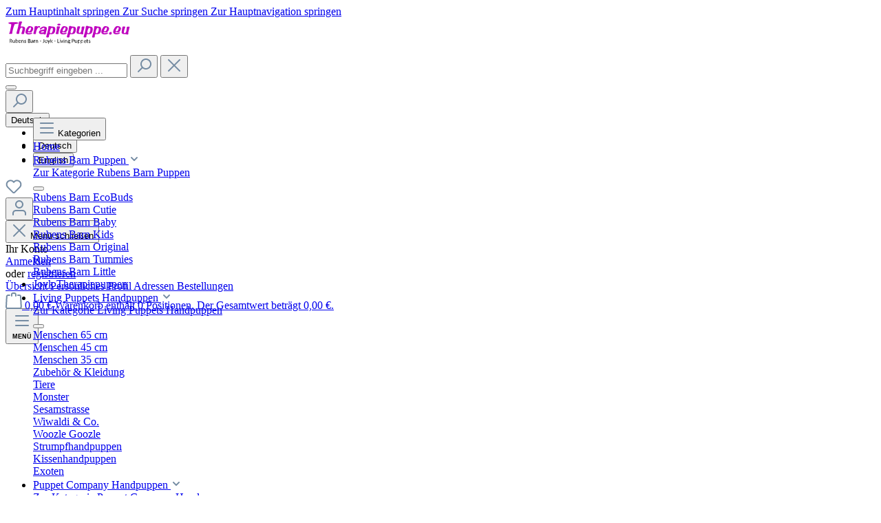

--- FILE ---
content_type: text/html; charset=UTF-8
request_url: https://www.therapiepuppe.eu/Fingerpuppe-Elefant-Puppet-Company
body_size: 27000
content:
<!DOCTYPE html>
<html lang="de-DE"
      itemscope="itemscope"
      itemtype="https://schema.org/WebPage">


    
                            
    <head>
                    			<!-- BEGIN CCM19 Cookie Consent Management -->
	<script src="https://cloud.ccm19.de/app.js?apiKey=d9f444e4e5aebb70e67b9f660fd3df32f2f3c88beebea828&amp;domain=65e83047d19e467683096122" referrerpolicy="origin"></script>
	<!-- END CCM19 -->
		                <meta charset="utf-8">
            

                            <meta name="viewport"
                      content="width=device-width, initial-scale=1, shrink-to-fit=no">
            
                            <meta name="author"
                      content="">
                <meta name="robots"
                      content="index,follow">
                <meta name="revisit-after"
                      content="15 days">
                <meta name="keywords"
                      content="Fingerpuppe,Elefant,puppet,company,PC020202">
                <meta name="description"
                      content="Der Elefant ist für die Finger von Kindern und Erwachsenen gleichermaßen gut bespielbar. Die Fingerpuppe Elefant hat eine Größe von ca. 12 cm.">
            
                <meta property="og:type"
          content="product">
    <meta property="og:site_name"
          content="Therapiepuppe.eu">
    <meta property="og:url"
          content="https://www.therapiepuppe.eu/Fingerpuppe-Elefant-Puppet-Company">
    <meta property="og:title"
          content="Fingerpuppe Elefant - Puppet Company">

    <meta property="og:description"
          content="Der Elefant ist für die Finger von Kindern und Erwachsenen gleichermaßen gut bespielbar. Die Fingerpuppe Elefant hat eine Größe von ca. 12 cm.">
    <meta property="og:image"
          content="https://www.therapiepuppe.eu/media/c4/b0/c1/1707571454/18707.jpg?ts=1739462686">

            <meta property="product:brand"
              content="The Puppet Company">
    
            <meta property="product:price:amount"
          content="6.95">
    <meta property="product:price:currency"
          content="EUR">
    <meta property="product:product_link"
          content="https://www.therapiepuppe.eu/Fingerpuppe-Elefant-Puppet-Company">

    <meta name="twitter:card"
          content="product">
    <meta name="twitter:site"
          content="Therapiepuppe.eu">
    <meta name="twitter:title"
          content="Fingerpuppe Elefant - Puppet Company">
    <meta name="twitter:description"
          content="Der Elefant ist für die Finger von Kindern und Erwachsenen gleichermaßen gut bespielbar. Die Fingerpuppe Elefant hat eine Größe von ca. 12 cm.">
    <meta name="twitter:image"
          content="https://www.therapiepuppe.eu/media/c4/b0/c1/1707571454/18707.jpg?ts=1739462686">

                            <meta itemprop="copyrightHolder"
                      content="Therapiepuppe.eu">
                <meta itemprop="copyrightYear"
                      content="">
                <meta itemprop="isFamilyFriendly"
                      content="true">
                <meta itemprop="image"
                      content="https://www.therapiepuppe.eu/media/93/0e/2e/1709194442/therapiepuppe.eu.svg?ts=1742811302">
            
                                            <meta name="theme-color"
                      content="#fff">
                            
                
        
                                                <link rel="alternate" hreflang="x-default" href="https://www.therapiepuppe.eu/Fingerpuppe-Elefant-Puppet-Company">
                                    <link rel="alternate" hreflang="de-DE" href="https://www.therapiepuppe.eu/Fingerpuppe-Elefant-Puppet-Company">
                                    <link rel="alternate" hreflang="en-GB" href="https://www.therapiepuppe.eu/en/Finger-puppet-elephant-Puppet-Company">
                            
            
                    <link rel="icon" href="https://www.therapiepuppe.eu/media/34/25/54/1710181063/favicon.ico?ts=1710181063">
        
                                <link rel="apple-touch-icon"
                  href="https://www.therapiepuppe.eu/media/93/0e/2e/1709194442/therapiepuppe.eu.svg?ts=1742811302">
                    
            
    
    <link rel="canonical" href="https://www.therapiepuppe.eu/Fingerpuppe-Elefant-Puppet-Company">

                    <title itemprop="name">
                    Fingerpuppe Elefant - Puppet Company            </title>
        
                                                                        <link rel="stylesheet"
                      href="https://www.therapiepuppe.eu/theme/4086cf61c78d115ff4ca8b49ff3243bc/css/all.css?1768770999">
                                    
                    
    <script>
        window.features = JSON.parse('\u007B\u0022V6_5_0_0\u0022\u003Atrue,\u0022v6.5.0.0\u0022\u003Atrue,\u0022V6_6_0_0\u0022\u003Atrue,\u0022v6.6.0.0\u0022\u003Atrue,\u0022V6_7_0_0\u0022\u003Atrue,\u0022v6.7.0.0\u0022\u003Atrue,\u0022V6_8_0_0\u0022\u003Afalse,\u0022v6.8.0.0\u0022\u003Afalse,\u0022DISABLE_VUE_COMPAT\u0022\u003Atrue,\u0022disable.vue.compat\u0022\u003Atrue,\u0022ACCESSIBILITY_TWEAKS\u0022\u003Atrue,\u0022accessibility.tweaks\u0022\u003Atrue,\u0022TELEMETRY_METRICS\u0022\u003Afalse,\u0022telemetry.metrics\u0022\u003Afalse,\u0022FLOW_EXECUTION_AFTER_BUSINESS_PROCESS\u0022\u003Afalse,\u0022flow.execution.after.business.process\u0022\u003Afalse,\u0022PERFORMANCE_TWEAKS\u0022\u003Afalse,\u0022performance.tweaks\u0022\u003Afalse,\u0022CACHE_CONTEXT_HASH_RULES_OPTIMIZATION\u0022\u003Afalse,\u0022cache.context.hash.rules.optimization\u0022\u003Afalse,\u0022CACHE_REWORK\u0022\u003Atrue,\u0022cache.rework\u0022\u003Atrue,\u0022DEFERRED_CART_ERRORS\u0022\u003Afalse,\u0022deferred.cart.errors\u0022\u003Afalse,\u0022PRODUCT_ANALYTICS\u0022\u003Afalse,\u0022product.analytics\u0022\u003Afalse,\u0022REPEATED_PAYMENT_FINALIZE\u0022\u003Afalse,\u0022repeated.payment.finalize\u0022\u003Afalse,\u0022METEOR_TEXT_EDITOR\u0022\u003Afalse,\u0022meteor.text.editor\u0022\u003Afalse\u007D');
    </script>
        
                                            
                        
                            
            
                
        
                                <script>
                window.activeNavigationId = '018f4de701887770ae797bee919925d0';
                window.activeRoute = 'frontend.detail.page';
                window.activeRouteParameters = '\u007B\u0022_httpCache\u0022\u003Atrue,\u0022productId\u0022\u003A\u0022018d93218f3770a19d4a6951e7b9b42b\u0022\u007D';
                window.router = {
                    'frontend.cart.offcanvas': '/checkout/offcanvas',
                    'frontend.cookie.offcanvas': '/cookie/offcanvas',
                    'frontend.cookie.groups': '/cookie/groups',
                    'frontend.checkout.finish.page': '/checkout/finish',
                    'frontend.checkout.info': '/widgets/checkout/info',
                    'frontend.menu.offcanvas': '/widgets/menu/offcanvas',
                    'frontend.cms.page': '/widgets/cms',
                    'frontend.cms.navigation.page': '/widgets/cms/navigation',
                    'frontend.country.country-data': '/country/country-state-data',
                    'frontend.app-system.generate-token': '/app-system/Placeholder/generate-token',
                    'frontend.gateway.context': '/gateway/context',
                    'frontend.cookie.consent.offcanvas': '/cookie/consent-offcanvas',
                    'frontend.account.login.page': '/account/login',
                    };
                window.salesChannelId = '0780be7d8a39465cbc3e55c3bac28ca5';
            </script>
        
                                <script>
                
                window.breakpoints = JSON.parse('\u007B\u0022xs\u0022\u003A0,\u0022sm\u0022\u003A576,\u0022md\u0022\u003A768,\u0022lg\u0022\u003A992,\u0022xl\u0022\u003A1200,\u0022xxl\u0022\u003A1400\u007D');
            </script>
        
                                    <script>
                    window.customerLoggedInState = 0;

                    window.wishlistEnabled = 1;
                </script>
                    
                        
                        
    <script>
        window.validationMessages = JSON.parse('\u007B\u0022required\u0022\u003A\u0022Die\u0020Eingabe\u0020darf\u0020nicht\u0020leer\u0020sein.\u0022,\u0022email\u0022\u003A\u0022Ung\\u00fcltige\u0020E\u002DMail\u002DAdresse.\u0020Die\u0020E\u002DMail\u0020ben\\u00f6tigt\u0020das\u0020Format\u0020\\\u0022nutzer\u0040beispiel.de\\\u0022.\u0022,\u0022confirmation\u0022\u003A\u0022Ihre\u0020Eingaben\u0020sind\u0020nicht\u0020identisch.\u0022,\u0022minLength\u0022\u003A\u0022Die\u0020Eingabe\u0020ist\u0020zu\u0020kurz.\u0022,\u0022grecaptcha\u0022\u003A\u0022Bitte\u0020akzeptieren\u0020Sie\u0020die\u0020technisch\u0020erforderlichen\u0020Cookies,\u0020um\u0020die\u0020reCAPTCHA\u002D\\u00dcberpr\\u00fcfung\u0020zu\u0020erm\\u00f6glichen.\u0022\u007D');
    </script>
        
                                                            <script>
                        window.themeJsPublicPath = 'https://www.therapiepuppe.eu/theme/4086cf61c78d115ff4ca8b49ff3243bc/js/';
                    </script>
                                            <script type="text/javascript" src="https://www.therapiepuppe.eu/theme/4086cf61c78d115ff4ca8b49ff3243bc/js/storefront/storefront.js?1768770999" defer></script>
                                            <script type="text/javascript" src="https://www.therapiepuppe.eu/theme/4086cf61c78d115ff4ca8b49ff3243bc/js/papoo-ccm19-integration6/papoo-ccm19-integration6.js?1768770999" defer></script>
                                            <script type="text/javascript" src="https://www.therapiepuppe.eu/theme/4086cf61c78d115ff4ca8b49ff3243bc/js/swag-amazon-pay/swag-amazon-pay.js?1768770999" defer></script>
                                            <script type="text/javascript" src="https://www.therapiepuppe.eu/theme/4086cf61c78d115ff4ca8b49ff3243bc/js/product-details-extended/product-details-extended.js?1768770999" defer></script>
                                            <script type="text/javascript" src="https://www.therapiepuppe.eu/theme/4086cf61c78d115ff4ca8b49ff3243bc/js/swag-pay-pal/swag-pay-pal.js?1768770999" defer></script>
                                            <script type="text/javascript" src="https://www.therapiepuppe.eu/theme/4086cf61c78d115ff4ca8b49ff3243bc/js/media-gallery-plugin/media-gallery-plugin.js?1768770999" defer></script>
                                            <script type="text/javascript" src="https://www.therapiepuppe.eu/theme/4086cf61c78d115ff4ca8b49ff3243bc/js/product-inquiry/product-inquiry.js?1768770999" defer></script>
                                            <script type="text/javascript" src="https://www.therapiepuppe.eu/theme/4086cf61c78d115ff4ca8b49ff3243bc/js/off-canvas-country-shipping/off-canvas-country-shipping.js?1768770999" defer></script>
                                            <script type="text/javascript" src="https://www.therapiepuppe.eu/theme/4086cf61c78d115ff4ca8b49ff3243bc/js/daliono/daliono.js?1768770999" defer></script>
                                                        

    
        </head>

        <body class="is-ctl-product is-act-index is-active-route-frontend-detail-page">

            
                
    
    
            <div id="page-top" class="skip-to-content bg-primary-subtle text-primary-emphasis overflow-hidden" tabindex="-1">
            <div class="container skip-to-content-container d-flex justify-content-center visually-hidden-focusable">
                                                                                        <a href="#content-main" class="skip-to-content-link d-inline-flex text-decoration-underline m-1 p-2 fw-bold gap-2">
                                Zum Hauptinhalt springen
                            </a>
                                            
                                                                        <a href="#header-main-search-input" class="skip-to-content-link d-inline-flex text-decoration-underline m-1 p-2 fw-bold gap-2 d-none d-sm-block">
                                Zur Suche springen
                            </a>
                                            
                                                                        <a href="#main-navigation-menu" class="skip-to-content-link d-inline-flex text-decoration-underline m-1 p-2 fw-bold gap-2 d-none d-lg-block">
                                Zur Hauptnavigation springen
                            </a>
                                                                        </div>
        </div>
        
                        <noscript class="noscript-main">
                
    <div role="alert"
         aria-live="polite"
         class="alert alert-info d-flex align-items-center">

                                                                        
                                                    <span class="icon icon-info" aria-hidden="true">
                                        <svg xmlns="http://www.w3.org/2000/svg" xmlns:xlink="http://www.w3.org/1999/xlink" width="24" height="24" viewBox="0 0 24 24"><defs><path d="M12 7c.5523 0 1 .4477 1 1s-.4477 1-1 1-1-.4477-1-1 .4477-1 1-1zm1 9c0 .5523-.4477 1-1 1s-1-.4477-1-1v-5c0-.5523.4477-1 1-1s1 .4477 1 1v5zm11-4c0 6.6274-5.3726 12-12 12S0 18.6274 0 12 5.3726 0 12 0s12 5.3726 12 12zM12 2C6.4772 2 2 6.4772 2 12s4.4772 10 10 10 10-4.4772 10-10S17.5228 2 12 2z" id="icons-default-info" /></defs><use xlink:href="#icons-default-info" fill="#758CA3" fill-rule="evenodd" /></svg>
                    </span>                                                    
                                    
                    <div class="alert-content-container">
                                                    
                                                            Um unseren Shop in vollem Umfang nutzen zu können, empfehlen wir Ihnen Javascript in Ihrem Browser zu aktivieren.
                                    
                                                                </div>
            </div>
            </noscript>
        
                                
    
        <header class="header-main">
                            <div class="container">
                                    
            <div class="row align-items-center header-row" style="border-bottom: none;">
                            <div class="col-auto col-lg-auto header-logo-col">
                        <div class="header-logo-main text-center">
                    <a class="header-logo-main-link"
               href="/"
               title="Zur Startseite gehen">
                                    <picture class="header-logo-picture d-block m-auto">
                                                                            
                                                                            
                                                    
        <img src="https://www.therapiepuppe.eu/media/93/0e/2e/1709194442/therapiepuppe.eu.svg?ts=1742811302"
             alt="Zur Startseite gehen"
             class="img-fluid header-logo-main-img"
             width="200"
             height="50"
             style="aspect-ratio: 200/50;">
                        </picture>
                            </a>
            </div>
                </div>
            
                            <div class="col-12 order-2 col-sm order-sm-1 header-search-col me-4">
                    <div class="row">
                        <div class="col">
                            
    <div class="collapse"
         id="searchCollapse">
        <div class="header-search my-2 m-sm-auto">
                            <form action="/search"
                      method="get"
                      data-search-widget="true"
                      data-search-widget-options="{&quot;searchWidgetMinChars&quot;:2}"
                      data-url="/suggest?search="
                      class="header-search-form js-search-form">
                                            <div class="input-group">
                                                            <input
                                    type="search"
                                    id="header-main-search-input"
                                    name="search"
                                    class="form-control header-search-input"
                                    autocomplete="off"
                                    autocapitalize="off"
                                    placeholder="Suchbegriff eingeben ..."
                                    aria-label="Suchbegriff eingeben ..."
                                    role="combobox"
                                    aria-autocomplete="list"
                                    aria-controls="search-suggest-listbox"
                                    aria-expanded="false"
                                    aria-describedby="search-suggest-result-info"
                                    value="">
                            
                                                            <button type="submit"
                                        class="btn header-search-btn"
                                        aria-label="Suchen">
                                    <span class="header-search-icon">
                                        <span class="icon icon-search" aria-hidden="true">
                                        <svg xmlns="http://www.w3.org/2000/svg" xmlns:xlink="http://www.w3.org/1999/xlink" width="24" height="24" viewBox="0 0 24 24"><defs><path d="M10.0944 16.3199 4.707 21.707c-.3905.3905-1.0237.3905-1.4142 0-.3905-.3905-.3905-1.0237 0-1.4142L8.68 14.9056C7.6271 13.551 7 11.8487 7 10c0-4.4183 3.5817-8 8-8s8 3.5817 8 8-3.5817 8-8 8c-1.8487 0-3.551-.627-4.9056-1.6801zM15 16c3.3137 0 6-2.6863 6-6s-2.6863-6-6-6-6 2.6863-6 6 2.6863 6 6 6z" id="icons-default-search" /></defs><use xlink:href="#icons-default-search" fill="#758CA3" fill-rule="evenodd" /></svg>
                    </span>                                    </span>
                                </button>
                            
                                                            <button class="btn header-close-btn js-search-close-btn d-none"
                                        type="button"
                                        aria-label="Die Dropdown-Suche schließen">
                                    <span class="header-close-icon">
                                        <span class="icon icon-x" aria-hidden="true">
                                        <svg xmlns="http://www.w3.org/2000/svg" xmlns:xlink="http://www.w3.org/1999/xlink" width="24" height="24" viewBox="0 0 24 24"><defs><path d="m10.5858 12-7.293-7.2929c-.3904-.3905-.3904-1.0237 0-1.4142.3906-.3905 1.0238-.3905 1.4143 0L12 10.5858l7.2929-7.293c.3905-.3904 1.0237-.3904 1.4142 0 .3905.3906.3905 1.0238 0 1.4143L13.4142 12l7.293 7.2929c.3904.3905.3904 1.0237 0 1.4142-.3906.3905-1.0238.3905-1.4143 0L12 13.4142l-7.2929 7.293c-.3905.3904-1.0237.3904-1.4142 0-.3905-.3906-.3905-1.0238 0-1.4143L10.5858 12z" id="icons-default-x" /></defs><use xlink:href="#icons-default-x" fill="#758CA3" fill-rule="evenodd" /></svg>
                    </span>                                    </span>
                                </button>
                                                    </div>
                                    </form>
                    </div>
    </div>
                        </div>
                    </div>
                </div>
            
                            <div class="col-12 order-1 col-sm-auto order-sm-2 header-actions-col" style="max-height:42px">
                    <div class="row actions-container">
                                                   <div class="col d-sm-none">
                                <div class="menu-button">
                                                                            <button
                                            class="btn nav-main-toggle-btn header-actions-btn"
                                            type="button"
                                            data-off-canvas-menu="true"
                                            aria-label="Menü"
                                        >
                                        </button>
                                                                    </div>
                            </div>
                        
                                                    <div class="col-auto d-sm-none">
                                <div class="search-toggle">
                                    <button class="btn header-actions-btn search-toggle-btn js-search-toggle-btn collapsed"
                                            type="button"
                                            data-bs-toggle="collapse"
                                            data-bs-target="#searchCollapse"
                                            aria-expanded="false"
                                            aria-controls="searchCollapse"
                                            aria-label="Suchen">
                                        <span class="icon icon-search" aria-hidden="true">
                                        <svg xmlns="http://www.w3.org/2000/svg" xmlns:xlink="http://www.w3.org/1999/xlink" width="24" height="24" viewBox="0 0 24 24"><use xlink:href="#icons-default-search" fill="#758CA3" fill-rule="evenodd" /></svg>
                    </span>                                    </button>
                                </div>
                            </div>
                        
                                                                  <div class="col-auto d-none d-sm-block">
                                        
            <div class="top-bar-nav-item top-bar-language">
                            <form method="post"
                      action="/checkout/language"
                      class="language-form"
                      data-form-add-dynamic-redirect="true">
                                                                                            
                        <div class="languages-menu dropdown">
                            <button class="btn dropdown-toggle top-bar-nav-btn"
                                    type="button"
                                    id="languagesDropdown-top-bar"
                                    data-bs-toggle="dropdown"
                                    aria-haspopup="true"
                                    aria-expanded="false"
                                    aria-label="Sprache ändern (Deutsch ist die aktuelle Sprache)">
                                                                                                            <span aria-hidden="true" class="top-bar-list-icon language-flag country-de language-de"></span>
                                                                        <span class="top-bar-nav-text d-none d-md-inline">Deutsch</span>
                                                            </button>

                                                            <ul class="top-bar-list dropdown-menu dropdown-menu-end"
                                    aria-label="Verfügbare Sprachen">
                                                                            
                                        <li class="top-bar-list-item active">
                                                                                                                                                                                            
                                                <button class="dropdown-item d-flex align-items-center gap-2 active" type="submit" name="languageId" id="top-bar-2fbb5fe2e29a4d70aa5854ce7ce3e20b" value="2fbb5fe2e29a4d70aa5854ce7ce3e20b">
                                                                                                                                                                        <span aria-hidden="true" class="top-bar-list-icon language-flag country-de language-de"></span>
                                                            Deutsch
                                                                                                                                                            </button>

                                                                                                                                    </li>
                                                                            
                                        <li class="top-bar-list-item">
                                                                                                                                                                                            
                                                <button class="dropdown-item d-flex align-items-center gap-2" type="submit" name="languageId" id="top-bar-d57deb09e8304a7db8cbdbfb734d3211" value="d57deb09e8304a7db8cbdbfb734d3211">
                                                                                                                                                                        <span aria-hidden="true" class="top-bar-list-icon language-flag country-gb language-en"></span>
                                                            English
                                                                                                                                                            </button>

                                                                                                                                    </li>
                                                                    </ul>
                                                    </div>
                    
                                    </form>
                    </div>
                        </div>
                                

                                                                                    <div class="col-auto">
                                    <div class="header-wishlist">
                                        <a class="btn header-wishlist-btn header-actions-btn"
                                           href="/wishlist"
                                           title="Merkzettel"
                                           aria-labelledby="wishlist-basket-live-area"
                                        >
                                                
            <span class="header-wishlist-icon">
            <span class="icon icon-heart" aria-hidden="true">
                                        <svg xmlns="http://www.w3.org/2000/svg" xmlns:xlink="http://www.w3.org/1999/xlink" width="24" height="24" viewBox="0 0 24 24"><defs><path d="M20.0139 12.2998c1.8224-1.8224 1.8224-4.7772 0-6.5996-1.8225-1.8225-4.7772-1.8225-6.5997 0L12 7.1144l-1.4142-1.4142c-1.8225-1.8225-4.7772-1.8225-6.5997 0-1.8224 1.8224-1.8224 4.7772 0 6.5996l7.519 7.519a.7.7 0 0 0 .9899 0l7.5189-7.519zm1.4142 1.4142-7.519 7.519c-1.0543 1.0544-2.7639 1.0544-3.8183 0L2.572 13.714c-2.6035-2.6035-2.6035-6.8245 0-9.428 2.6035-2.6035 6.8246-2.6035 9.4281 0 2.6035-2.6035 6.8246-2.6035 9.428 0 2.6036 2.6035 2.6036 6.8245 0 9.428z" id="icons-default-heart" /></defs><use xlink:href="#icons-default-heart" fill="#758CA3" fill-rule="evenodd" /></svg>
                    </span>        </span>
    
    
    
    <span class="badge bg-primary header-wishlist-badge"
          id="wishlist-basket"
          data-wishlist-storage="true"
          data-wishlist-storage-options="{&quot;listPath&quot;:&quot;\/wishlist\/list&quot;,&quot;mergePath&quot;:&quot;\/wishlist\/merge&quot;,&quot;pageletPath&quot;:&quot;\/wishlist\/merge\/pagelet&quot;}"
          data-wishlist-widget="true"
          data-wishlist-widget-options="{&quot;showCounter&quot;:true}"
          aria-labelledby="wishlist-basket-live-area"
    ></span>

    <span class="visually-hidden"
          id="wishlist-basket-live-area"
          data-wishlist-live-area-text="Du hast %counter% Produkte auf dem Merkzettel"
          aria-live="polite"
    ></span>
                                        </a>
                                    </div>
                                </div>
                                                    
                                                    <div class="col-auto">
                                <div class="account-menu">
                                        <div class="dropdown">
                    <button class="btn account-menu-btn header-actions-btn"
                    type="button"
                    id="accountWidget"
                    data-account-menu="true"
                    data-bs-toggle="dropdown"
                    aria-haspopup="true"
                    aria-expanded="false"
                    aria-label="Ihr Konto"
                    title="Ihr Konto">
                <span class="icon icon-avatar" aria-hidden="true">
                                        <svg xmlns="http://www.w3.org/2000/svg" xmlns:xlink="http://www.w3.org/1999/xlink" width="24" height="24" viewBox="0 0 24 24"><defs><path d="M12 3C9.7909 3 8 4.7909 8 7c0 2.2091 1.7909 4 4 4 2.2091 0 4-1.7909 4-4 0-2.2091-1.7909-4-4-4zm0-2c3.3137 0 6 2.6863 6 6s-2.6863 6-6 6-6-2.6863-6-6 2.6863-6 6-6zM4 22.099c0 .5523-.4477 1-1 1s-1-.4477-1-1V20c0-2.7614 2.2386-5 5-5h10.0007c2.7614 0 5 2.2386 5 5v2.099c0 .5523-.4477 1-1 1s-1-.4477-1-1V20c0-1.6569-1.3431-3-3-3H7c-1.6569 0-3 1.3431-3 3v2.099z" id="icons-default-avatar" /></defs><use xlink:href="#icons-default-avatar" fill="#758CA3" fill-rule="evenodd" /></svg>
                    </span>            </button>
        
                    <div class="dropdown-menu dropdown-menu-end account-menu-dropdown js-account-menu-dropdown"
                 aria-labelledby="accountWidget">
                

        
            <div class="offcanvas-header">
                <button class="btn btn-light btn-block offcanvas-close js-offcanvas-close sticky-bottom">
                    <span class="icon icon-x icon-sm" aria-hidden="true">
                                        <svg xmlns="http://www.w3.org/2000/svg" xmlns:xlink="http://www.w3.org/1999/xlink" width="24" height="24" viewBox="0 0 24 24"><use xlink:href="#icons-default-x" fill="#758CA3" fill-rule="evenodd" /></svg>
                    </span>        
                    Menü schließen
            </button>
        </div>
    
            <div class="offcanvas-body">
                <div class="account-menu">
                                    <div class="dropdown-header account-menu-header">
                    Ihr Konto
                </div>
                    
                                    <div class="account-menu-login">
                                            <a href="/account/login"
                           title="Anmelden"
                           class="btn btn-primary account-menu-login-button">
                            Anmelden
                        </a>
                    
                                            <div class="account-menu-register">
                            oder
                            <a href="/account/login"
                               title="Registrieren">
                                registrieren
                            </a>
                        </div>
                                    </div>
                    
                    <div class="account-menu-links">
                    <div class="header-account-menu">
        <div class="card account-menu-inner">
                                        
                                                <nav class="list-group list-group-flush account-aside-list-group">
                                                                                    <a href="/account"
                                   title="Übersicht"
                                   class="list-group-item list-group-item-action account-aside-item"
                                   >
                                    Übersicht
                                </a>
                            
                                                            <a href="/account/profile"
                                   title="Persönliches Profil"
                                   class="list-group-item list-group-item-action account-aside-item"
                                   >
                                    Persönliches Profil
                                </a>
                            
                                                                                                                            <a href="/account/address"
                                   title="Adressen"
                                   class="list-group-item list-group-item-action account-aside-item"
                                   >
                                    Adressen
                                </a>
                            
                                                            <a href="/account/order"
                                   title="Bestellungen"
                                   class="list-group-item list-group-item-action account-aside-item"
                                   >
                                    Bestellungen
                                </a>
                                                                        </nav>
                            
                                                </div>
    </div>
            </div>
            </div>
        </div>
                </div>
            </div>
                                </div>
                            </div>
                        
                                                    <div class="col-auto">
                                <div class="header-cart" data-off-canvas-cart="true">
                                    <a class="btn header-cart-btn header-actions-btn"
                                       href="/checkout/cart"
                                       data-cart-widget="true"
                                       title="Warenkorb"
                                       aria-label="Warenkorb">
                                            <span class="header-cart-icon">
        <span class="icon icon-bag" aria-hidden="true">
                                        <svg xmlns="http://www.w3.org/2000/svg" xmlns:xlink="http://www.w3.org/1999/xlink" width="24" height="24" viewBox="0 0 24 24"><defs><path d="M5.892 3c.5523 0 1 .4477 1 1s-.4477 1-1 1H3.7895a1 1 0 0 0-.9986.9475l-.7895 15c-.029.5515.3946 1.0221.9987 1.0525h17.8102c.5523 0 1-.4477.9986-1.0525l-.7895-15A1 1 0 0 0 20.0208 5H17.892c-.5523 0-1-.4477-1-1s.4477-1 1-1h2.1288c1.5956 0 2.912 1.249 2.9959 2.8423l.7894 15c.0035.0788.0035.0788.0042.1577 0 1.6569-1.3432 3-3 3H3c-.079-.0007-.079-.0007-.1577-.0041-1.6546-.0871-2.9253-1.499-2.8382-3.1536l.7895-15C.8775 4.249 2.1939 3 3.7895 3H5.892zm4 2c0 .5523-.4477 1-1 1s-1-.4477-1-1V3c0-1.6569 1.3432-3 3-3h2c1.6569 0 3 1.3431 3 3v2c0 .5523-.4477 1-1 1s-1-.4477-1-1V3c0-.5523-.4477-1-1-1h-2c-.5523 0-1 .4477-1 1v2z" id="icons-default-bag" /></defs><use xlink:href="#icons-default-bag" fill="#758CA3" fill-rule="evenodd" /></svg>
                    </span>    </span>
        <span class="header-cart-total d-none d-sm-inline-block ms-sm-2">
        0,00 €
    </span>

        <span
        class="visually-hidden"
        id="cart-widget-aria-label"
    >
        Warenkorb enthält 0 Positionen. Der Gesamtwert beträgt 0,00 €.
    </span>
                                    </a>
                                </div>
                            </div>
                        
                        <div class="col-auto d-lg-none">
            <div class="nav-main-toggle" style="margin-right:20px; margin-top:-5px;">
                            <button
                    class="btn nav-main-toggle-btn header-actions-btn"
                    type="button"
                    data-off-canvas-menu="true"
                    aria-label="Menü"
                    style="display: flex !important; flex-direction: column !important; align-items: center !important; height: auto !important; min-height: 45px !important; padding: 4px 8px !important;"
                >
                                            <span class="icon icon-stack" aria-hidden="true">
                                        <svg xmlns="http://www.w3.org/2000/svg" xmlns:xlink="http://www.w3.org/1999/xlink" width="24" height="24" viewBox="0 0 24 24"><defs><path d="M3 13c-.5523 0-1-.4477-1-1s.4477-1 1-1h18c.5523 0 1 .4477 1 1s-.4477 1-1 1H3zm0-7c-.5523 0-1-.4477-1-1s.4477-1 1-1h18c.5523 0 1 .4477 1 1s-.4477 1-1 1H3zm0 14c-.5523 0-1-.4477-1-1s.4477-1 1-1h18c.5523 0 1 .4477 1 1s-.4477 1-1 1H3z" id="icons-default-stack" /></defs><use xlink:href="#icons-default-stack" fill="#758CA3" fill-rule="evenodd" /></svg>
                    </span>                        <small style="font-size: 9px !important; font-weight: bold !important; text-transform: uppercase !important; margin-top: 4px !important; display: block !important; line-height: 1 !important;">
                            Menü
                        </small>
                                    </button>
                    </div>
    </div>
                    </div>
                </div>
                    </div>
                    </div>
                    </header>
    
            <div class="nav-main">
                                <div class="container">
        <nav class="navbar navbar-expand-lg main-navigation-menu d-none d-lg-block"
             itemscope="itemscope"
             itemtype="http://schema.org/SiteNavigationElement"
             data-navbar="true">

            <div class="collapse navbar-collapse" id="main_nav">
                <ul class="navbar-nav d-flex flex-wrap">

                                                                                                                                            <li class="nav-item pt-2">
                            <button
                                class="btn nav-main-toggle-btn header-actions-btn d-flex align-items-center btn-cat shop-domain-therapiepuppe-eu"
                                type="button"
                                data-off-canvas-menu="true"
                                aria-label="Menü"
                            >
                                                                    <div class="d-flex align-items-center">
                                        <span class="d-flex align-items-center cat-nav">
                                            <span class="icon icon-stack" aria-hidden="true">
                                        <svg xmlns="http://www.w3.org/2000/svg" xmlns:xlink="http://www.w3.org/1999/xlink" width="24" height="24" viewBox="0 0 24 24"><use xlink:href="#icons-default-stack" fill="#758CA3" fill-rule="evenodd" /></svg>
                    </span>                                        </span>
                                        <span class="ms-2">
                                            Kategorien
                                        </span>
                                    </div>
                                                            </button>
                        </li>
                    
                    
                                                                        <li class="nav-item pe-2 pt-2">
                                <a class="nav-link main-navigation-link home-link p-2"
                                   href="/"
                                   itemprop="url"
                                   title="Home">
                                    <div class="main-navigation-link-text">
                                        <span itemprop="name">Home</span>
                                    </div>
                                </a>
                            </li>
                                            
                                                                                                                                                                                                                    

                                                                                                            
                                                            <li class="nav-item dropdown position-static pe-2 pt-2">
                                    <a class="nav-link main-navigation-link p-2 dropdown-toggle"
                                       data-category-id="018dbc1882947e4ea314c865aa5e40f9"
                                       href="#" data-bs-toggle="dropdown" data-bs-trigger="click" data-category-url="https://www.therapiepuppe.eu/Rubens-Barn-Puppen/"                                       itemprop="url"
                                       title="Rubens Barn Puppen">

                                        <div class="main-navigation-link-text d-flex align-items-center">
                                            <span itemprop="name">Rubens Barn Puppen</span>
                                                                                            <span class="custom-dropdown-toggle-icon">
                                                    <span class="icon icon-arrow-medium-down icon-xs" aria-hidden="true">
                                        <svg xmlns="http://www.w3.org/2000/svg" xmlns:xlink="http://www.w3.org/1999/xlink" width="16" height="16" viewBox="0 0 16 16"><defs><path id="icons-solid-arrow-medium-down" d="M4.7071 6.2929c-.3905-.3905-1.0237-.3905-1.4142 0-.3905.3905-.3905 1.0237 0 1.4142l4 4c.3905.3905 1.0237.3905 1.4142 0l4-4c.3905-.3905.3905-1.0237 0-1.4142-.3905-.3905-1.0237-.3905-1.4142 0L8 9.5858l-3.2929-3.293z" /></defs><use xlink:href="#icons-solid-arrow-medium-down" fill="#758CA3" fill-rule="evenodd" /></svg>
                    </span>                                                </span>
                                                                                    </div>
                                    </a>

                                                                            <div class="dropdown-menu w-100 p-4" role="menu">
                                                    
            <div class="row">
                            <div class="col">
                    <div class="navigation-flyout-category-link">
                                                                                    <a href="https://www.therapiepuppe.eu/Rubens-Barn-Puppen/"
                                   itemprop="url"
                                   title="Rubens Barn Puppen">
                                                                            Zur Kategorie Rubens Barn Puppen
                                                                    </a>
                                                                        </div>
                </div>
            
                            <div class="col-auto">
                    <button class="navigation-flyout-close js-close-flyout-menu btn-close" aria-label="Menü schließen">
                                                                                                                            </button>
                </div>
                    </div>
    
            <div class="row navigation-flyout-content">
                            <div class="col">
                    <div class="">
                                                        
                
    <div class="row navigation-flyout-categories is-level-0">
                                                        
                            <div class="col-3 ">
                                                                        <a class="nav-item nav-item-018dbc1a9c6f78d88099b54f017daf40 nav-link nav-item-018dbc1a9c6f78d88099b54f017daf40-link navigation-flyout-link is-level-0"
                               href="https://www.therapiepuppe.eu/Rubens-Barn-Puppen/Rubens-Barn-EcoBuds/"
                               itemprop="url"
                                                              title="Rubens Barn EcoBuds">
                                <span itemprop="name">Rubens Barn EcoBuds</span>
                            </a>
                                            
                                                                                </div>
                                                                    
                            <div class="col-3 navigation-flyout-col">
                                                                        <a class="nav-item nav-item-018dbc1af77f70c39c291067dc483207 nav-link nav-item-018dbc1af77f70c39c291067dc483207-link navigation-flyout-link is-level-0"
                               href="https://www.therapiepuppe.eu/Rubens-Barn-Puppen/Rubens-Barn-Cutie/"
                               itemprop="url"
                                                              title="Rubens Barn Cutie">
                                <span itemprop="name">Rubens Barn Cutie</span>
                            </a>
                                            
                                                                                </div>
                                                                    
                            <div class="col-3 navigation-flyout-col">
                                                                        <a class="nav-item nav-item-018dbc1b02b870afbb3cd8cc7168307b nav-link nav-item-018dbc1b02b870afbb3cd8cc7168307b-link navigation-flyout-link is-level-0"
                               href="https://www.therapiepuppe.eu/Rubens-Barn-Puppen/Rubens-Barn-Baby/"
                               itemprop="url"
                                                              title="Rubens Barn Baby">
                                <span itemprop="name">Rubens Barn Baby</span>
                            </a>
                                            
                                                                                </div>
                                                                    
                            <div class="col-3 ">
                                                                        <a class="nav-item nav-item-018dbc1c338f7a69a43c87844cb4e99b nav-link nav-item-018dbc1c338f7a69a43c87844cb4e99b-link navigation-flyout-link is-level-0"
                               href="https://www.therapiepuppe.eu/Rubens-Barn-Puppen/Rubens-Barn-Kids/"
                               itemprop="url"
                                                              title="Rubens Barn Kids">
                                <span itemprop="name">Rubens Barn Kids</span>
                            </a>
                                            
                                                                                </div>
                                                                    
                            <div class="col-3 navigation-flyout-col">
                                                                        <a class="nav-item nav-item-018dbc1c51d37b639f2bdb514ad681c4 nav-link nav-item-018dbc1c51d37b639f2bdb514ad681c4-link navigation-flyout-link is-level-0"
                               href="https://www.therapiepuppe.eu/Rubens-Barn-Puppen/Rubens-Barn-Original/"
                               itemprop="url"
                                                              title="Rubens Barn Original">
                                <span itemprop="name">Rubens Barn Original</span>
                            </a>
                                            
                                                                                </div>
                                                                    
                            <div class="col-3 navigation-flyout-col">
                                                                        <a class="nav-item nav-item-018dbc1c6f917b99a32225756f41e8b2 nav-link nav-item-018dbc1c6f917b99a32225756f41e8b2-link navigation-flyout-link is-level-0"
                               href="https://www.therapiepuppe.eu/Rubens-Barn-Puppen/Rubens-Barn-Tummies/"
                               itemprop="url"
                                                              title="Rubens Barn Tummies">
                                <span itemprop="name">Rubens Barn Tummies</span>
                            </a>
                                            
                                                                                </div>
                                                                    
                            <div class="col-3 navigation-flyout-col">
                                                                        <a class="nav-item nav-item-018dbc1c914f7c62979cbe84f11b563f nav-link nav-item-018dbc1c914f7c62979cbe84f11b563f-link navigation-flyout-link is-level-0"
                               href="https://www.therapiepuppe.eu/Rubens-Barn-Puppen/Rubens-Barn-Little/"
                               itemprop="url"
                                                              title="Rubens Barn Little">
                                <span itemprop="name">Rubens Barn Little</span>
                            </a>
                                            
                                                                                </div>
                        </div>
                                            </div>
                </div>
            
                                                </div>
                                            </div>
                                                                    </li>
                                                                                                                                        
                                                            <li class="nav-item  pt-2">
                                    <a class="nav-link main-navigation-link p-2"
                                       data-category-id="018dbc18b3e0760ca7bd1aceb222e8cd"
                                       href="https://www.therapiepuppe.eu/Joyk-Therapiepuppen/"                                        itemprop="url"
                                       title="Joyk Therapiepuppen">

                                        <div class="main-navigation-link-text d-flex align-items-center">
                                            <span itemprop="name">Joyk Therapiepuppen</span>
                                                                                    </div>
                                    </a>

                                                                    </li>
                                                                                                                                        
                                                            <li class="nav-item dropdown position-static pe-2 pt-2">
                                    <a class="nav-link main-navigation-link p-2 dropdown-toggle"
                                       data-category-id="018dbc18e0bb731781fc0bef4dd20a83"
                                       href="#" data-bs-toggle="dropdown" data-bs-trigger="click" data-category-url="https://www.therapiepuppe.eu/Living-Puppets-Handpuppen/"                                       itemprop="url"
                                       title="Living Puppets Handpuppen">

                                        <div class="main-navigation-link-text d-flex align-items-center">
                                            <span itemprop="name">Living Puppets Handpuppen</span>
                                                                                            <span class="custom-dropdown-toggle-icon">
                                                    <span class="icon icon-arrow-medium-down icon-xs" aria-hidden="true">
                                        <svg xmlns="http://www.w3.org/2000/svg" xmlns:xlink="http://www.w3.org/1999/xlink" width="16" height="16" viewBox="0 0 16 16"><use xlink:href="#icons-solid-arrow-medium-down" fill="#758CA3" fill-rule="evenodd" /></svg>
                    </span>                                                </span>
                                                                                    </div>
                                    </a>

                                                                            <div class="dropdown-menu w-100 p-4" role="menu">
                                                    
            <div class="row">
                            <div class="col">
                    <div class="navigation-flyout-category-link">
                                                                                    <a href="https://www.therapiepuppe.eu/Living-Puppets-Handpuppen/"
                                   itemprop="url"
                                   title="Living Puppets Handpuppen">
                                                                            Zur Kategorie Living Puppets Handpuppen
                                                                    </a>
                                                                        </div>
                </div>
            
                            <div class="col-auto">
                    <button class="navigation-flyout-close js-close-flyout-menu btn-close" aria-label="Menü schließen">
                                                                                                                            </button>
                </div>
                    </div>
    
            <div class="row navigation-flyout-content">
                            <div class="col">
                    <div class="">
                                                        
                
    <div class="row navigation-flyout-categories is-level-0">
                                                        
                            <div class="col-3 ">
                                                                        <a class="nav-item nav-item-018dbc268fc17feea2be746bdc40911a nav-link nav-item-018dbc268fc17feea2be746bdc40911a-link navigation-flyout-link is-level-0"
                               href="https://www.therapiepuppe.eu/Living-Puppets-Handpuppen/Menschen-65-cm/"
                               itemprop="url"
                                                              title="Menschen 65 cm">
                                <span itemprop="name">Menschen 65 cm</span>
                            </a>
                                            
                                                                                </div>
                                                                    
                            <div class="col-3 navigation-flyout-col">
                                                                        <a class="nav-item nav-item-018dbc26b80674a3bdc73cc5a88e56b7 nav-link nav-item-018dbc26b80674a3bdc73cc5a88e56b7-link navigation-flyout-link is-level-0"
                               href="https://www.therapiepuppe.eu/Living-Puppets-Handpuppen/Menschen-45-cm/"
                               itemprop="url"
                                                              title="Menschen 45 cm">
                                <span itemprop="name">Menschen 45 cm</span>
                            </a>
                                            
                                                                                </div>
                                                                    
                            <div class="col-3 navigation-flyout-col">
                                                                        <a class="nav-item nav-item-018dbc26da4279288825530321b64820 nav-link nav-item-018dbc26da4279288825530321b64820-link navigation-flyout-link is-level-0"
                               href="https://www.therapiepuppe.eu/Living-Puppets-Handpuppen/Menschen-35-cm/"
                               itemprop="url"
                                                              title="Menschen 35 cm">
                                <span itemprop="name">Menschen 35 cm</span>
                            </a>
                                            
                                                                                </div>
                                                                    
                            <div class="col-3 ">
                                                                        <a class="nav-item nav-item-018dbc48f81b7f89b86231e717060f2d nav-link nav-item-018dbc48f81b7f89b86231e717060f2d-link navigation-flyout-link is-level-0"
                               href="https://www.therapiepuppe.eu/Living-Puppets-Handpuppen/Zubehoer-Kleidung/"
                               itemprop="url"
                                                              title="Zubehör &amp; Kleidung">
                                <span itemprop="name">Zubehör &amp; Kleidung</span>
                            </a>
                                            
                                                                                </div>
                                                                    
                            <div class="col-3 navigation-flyout-col">
                                                                        <a class="nav-item nav-item-018dbc26f06e7ddb8f9b31ccad7425f3 nav-link nav-item-018dbc26f06e7ddb8f9b31ccad7425f3-link navigation-flyout-link is-level-0"
                               href="https://www.therapiepuppe.eu/Living-Puppets-Handpuppen/Tiere/"
                               itemprop="url"
                                                              title="Tiere">
                                <span itemprop="name">Tiere</span>
                            </a>
                                            
                                                                                </div>
                                                                    
                            <div class="col-3 navigation-flyout-col">
                                                                        <a class="nav-item nav-item-018dbc2792067500bda9f08b4097f964 nav-link nav-item-018dbc2792067500bda9f08b4097f964-link navigation-flyout-link is-level-0"
                               href="https://www.therapiepuppe.eu/Living-Puppets-Handpuppen/Monster/"
                               itemprop="url"
                                                              title="Monster">
                                <span itemprop="name">Monster</span>
                            </a>
                                            
                                                                                </div>
                                                                    
                            <div class="col-3 navigation-flyout-col">
                                                                        <a class="nav-item nav-item-018dbc283c60769693b45916f2b985ea nav-link nav-item-018dbc283c60769693b45916f2b985ea-link navigation-flyout-link is-level-0"
                               href="https://www.therapiepuppe.eu/Living-Puppets-Handpuppen/Sesamstrasse/"
                               itemprop="url"
                                                              title="Sesamstrasse">
                                <span itemprop="name">Sesamstrasse</span>
                            </a>
                                            
                                                                                </div>
                                                                    
                            <div class="col-3 ">
                                                                        <a class="nav-item nav-item-018dbc2852527c78b69513529d34aa96 nav-link nav-item-018dbc2852527c78b69513529d34aa96-link navigation-flyout-link is-level-0"
                               href="https://www.therapiepuppe.eu/Living-Puppets-Handpuppen/Wiwaldi-Co./"
                               itemprop="url"
                                                              title="Wiwaldi &amp; Co.">
                                <span itemprop="name">Wiwaldi &amp; Co.</span>
                            </a>
                                            
                                                                                </div>
                                                                    
                            <div class="col-3 navigation-flyout-col">
                                                                        <a class="nav-item nav-item-018dbc29bb7178c6a7007f8360e2ea99 nav-link nav-item-018dbc29bb7178c6a7007f8360e2ea99-link navigation-flyout-link is-level-0"
                               href="https://www.therapiepuppe.eu/Living-Puppets-Handpuppen/Woozle-Goozle/"
                               itemprop="url"
                                                              title="Woozle Goozle">
                                <span itemprop="name">Woozle Goozle</span>
                            </a>
                                            
                                                                                </div>
                                                                    
                            <div class="col-3 navigation-flyout-col">
                                                                        <a class="nav-item nav-item-018dbc2905337e9686b2caffacd18e5a nav-link nav-item-018dbc2905337e9686b2caffacd18e5a-link navigation-flyout-link is-level-0"
                               href="https://www.therapiepuppe.eu/Living-Puppets-Handpuppen/Strumpfhandpuppen/"
                               itemprop="url"
                                                              title="Strumpfhandpuppen">
                                <span itemprop="name">Strumpfhandpuppen</span>
                            </a>
                                            
                                                                                </div>
                                                                    
                            <div class="col-3 navigation-flyout-col">
                                                                        <a class="nav-item nav-item-018dbc2992c27ab3ba8aa45876944238 nav-link nav-item-018dbc2992c27ab3ba8aa45876944238-link navigation-flyout-link is-level-0"
                               href="https://www.therapiepuppe.eu/Living-Puppets-Handpuppen/Kissenhandpuppen/"
                               itemprop="url"
                                                              title="Kissenhandpuppen">
                                <span itemprop="name">Kissenhandpuppen</span>
                            </a>
                                            
                                                                                </div>
                                                                    
                            <div class="col-3 ">
                                                                        <a class="nav-item nav-item-018dbc2bbc757e83a0e0c0e30aba48fe nav-link nav-item-018dbc2bbc757e83a0e0c0e30aba48fe-link navigation-flyout-link is-level-0"
                               href="https://www.therapiepuppe.eu/Living-Puppets-Handpuppen/Exoten/"
                               itemprop="url"
                                                              title="Exoten">
                                <span itemprop="name">Exoten</span>
                            </a>
                                            
                                                                                </div>
                        </div>
                                            </div>
                </div>
            
                                                </div>
                                            </div>
                                                                    </li>
                                                                                                                                        
                                                                                                                                        
                                                            <li class="nav-item dropdown position-static pe-2 pt-2">
                                    <a class="nav-link main-navigation-link p-2 dropdown-toggle"
                                       data-category-id="018f4de222f67cfdb561c1224d356ebe"
                                       href="#" data-bs-toggle="dropdown" data-bs-trigger="click" data-category-url="https://www.therapiepuppe.eu/Puppet-Company-Handpuppen/"                                       itemprop="url"
                                       title="Puppet Company Handpuppen">

                                        <div class="main-navigation-link-text d-flex align-items-center">
                                            <span itemprop="name">Puppet Company Handpuppen</span>
                                                                                            <span class="custom-dropdown-toggle-icon">
                                                    <span class="icon icon-arrow-medium-down icon-xs" aria-hidden="true">
                                        <svg xmlns="http://www.w3.org/2000/svg" xmlns:xlink="http://www.w3.org/1999/xlink" width="16" height="16" viewBox="0 0 16 16"><use xlink:href="#icons-solid-arrow-medium-down" fill="#758CA3" fill-rule="evenodd" /></svg>
                    </span>                                                </span>
                                                                                    </div>
                                    </a>

                                                                            <div class="dropdown-menu w-100 p-4" role="menu">
                                                    
            <div class="row">
                            <div class="col">
                    <div class="navigation-flyout-category-link">
                                                                                    <a href="https://www.therapiepuppe.eu/Puppet-Company-Handpuppen/"
                                   itemprop="url"
                                   title="Puppet Company Handpuppen">
                                                                            Zur Kategorie Puppet Company Handpuppen
                                                                    </a>
                                                                        </div>
                </div>
            
                            <div class="col-auto">
                    <button class="navigation-flyout-close js-close-flyout-menu btn-close" aria-label="Menü schließen">
                                                                                                                            </button>
                </div>
                    </div>
    
            <div class="row navigation-flyout-content">
                            <div class="col">
                    <div class="">
                                                        
                
    <div class="row navigation-flyout-categories is-level-0">
                                                        
                            <div class="col-3 ">
                                                                        <a class="nav-item nav-item-018f4dfcc50b79619f59bdb67fc7aed0 nav-link nav-item-018f4dfcc50b79619f59bdb67fc7aed0-link navigation-flyout-link is-level-0"
                               href="https://www.therapiepuppe.eu/Puppet-Company-Handpuppen/Lang-Handpuppen/"
                               itemprop="url"
                                                              title="Lang-Handpuppen">
                                <span itemprop="name">Lang-Handpuppen</span>
                            </a>
                                            
                                                                                </div>
                                                                    
                            <div class="col-3 navigation-flyout-col">
                                                                        <a class="nav-item nav-item-018f4dfce98c7ffcbbcee2ed509af0b1 nav-link nav-item-018f4dfce98c7ffcbbcee2ed509af0b1-link navigation-flyout-link is-level-0"
                               href="https://www.therapiepuppe.eu/Puppet-Company-Handpuppen/Puppet-Buddies/"
                               itemprop="url"
                                                              title="Puppet Buddies">
                                <span itemprop="name">Puppet Buddies</span>
                            </a>
                                            
                                                                                </div>
                                                                    
                            <div class="col-3 navigation-flyout-col">
                                                                        <a class="nav-item nav-item-018f4dfd870f793fb14cd933a2e29660 nav-link nav-item-018f4dfd870f793fb14cd933a2e29660-link navigation-flyout-link is-level-0"
                               href="https://www.therapiepuppe.eu/Puppet-Company-Handpuppen/Baby-Handpuppen/"
                               itemprop="url"
                                                              title="Baby-Handpuppen">
                                <span itemprop="name">Baby-Handpuppen</span>
                            </a>
                                            
                                                                                </div>
                                                                    
                            <div class="col-3 ">
                                                                        <a class="nav-item nav-item-018f4dfda06d7f8cb9e19ceb66e8c206 nav-link nav-item-018f4dfda06d7f8cb9e19ceb66e8c206-link navigation-flyout-link is-level-0"
                               href="https://www.therapiepuppe.eu/Puppet-Company-Handpuppen/Vogel-Handpuppen/"
                               itemprop="url"
                                                              title="Vogel-Handpuppen">
                                <span itemprop="name">Vogel-Handpuppen</span>
                            </a>
                                            
                                                                                </div>
                                                                    
                            <div class="col-3 navigation-flyout-col">
                                                                        <a class="nav-item nav-item-018f4dfddf2c7b3f9629ca091211604e nav-link nav-item-018f4dfddf2c7b3f9629ca091211604e-link navigation-flyout-link is-level-0"
                               href="https://www.therapiepuppe.eu/Puppet-Company-Handpuppen/Monster-Handpuppen/"
                               itemprop="url"
                                                              title="Monster-Handpuppen">
                                <span itemprop="name">Monster-Handpuppen</span>
                            </a>
                                            
                                                                                </div>
                                                                    
                            <div class="col-3 navigation-flyout-col">
                                                                        <a class="nav-item nav-item-018f4dfe90f77502ab04f2376b5e64b0 nav-link nav-item-018f4dfe90f77502ab04f2376b5e64b0-link navigation-flyout-link is-level-0"
                               href="https://www.therapiepuppe.eu/Puppet-Company-Handpuppen/besondere-Handpuppen/"
                               itemprop="url"
                                                              title="besondere Handpuppen">
                                <span itemprop="name">besondere Handpuppen</span>
                            </a>
                                            
                                                                                </div>
                        </div>
                                            </div>
                </div>
            
                                                </div>
                                            </div>
                                                                    </li>
                                                                                                                                        
                                                                                                                                        
                                                                                                                                        
                                                                                                                                        
                                                                                                                                        
                                                                                                                                        
                                                                                                                                        
                                                                                                                                        
                                                                        
                </ul>
            </div>
        </nav>
    </div>

    <script>
        function initializeNavigation() {
            try {
                
                // Deaktiviere Hover-Verhalten für Dropdowns in der Hauptnavigation
                const dropdowns = document.querySelectorAll('.main-navigation-menu .dropdown');
            
            dropdowns.forEach(function(dropdown) {
                const dropdownMenu = dropdown.querySelector('.dropdown-menu');
                const dropdownToggle = dropdown.querySelector('.dropdown-toggle');
                
                if (dropdownMenu && dropdownToggle) {
                    // Entferne alle Hover-Event-Listener
                    dropdown.addEventListener('mouseenter', function(e) {
                        e.stopPropagation();
                        e.preventDefault();
                    }, true);
                    
                    dropdown.addEventListener('mouseover', function(e) {
                        e.stopPropagation();
                        e.preventDefault();
                    }, true);
                    
                    // Verstecke Dropdown bei Hover
                    dropdown.addEventListener('mouseenter', function() {
                        if (!dropdown.classList.contains('show')) {
                            dropdownMenu.style.display = 'none';
                        }
                    });
                }
            });

            // Aktive Kategorie markieren
            const currentUrl = window.location.pathname.replace(/\/$/, '');
            const navLinks = document.querySelectorAll('.main-navigation-link[data-category-id]');
            const breadcrumbLinks = document.querySelectorAll('.breadcrumb a[href*="/"]');
            
            let foundActiveCategory = false;
            
            // Versuche über Breadcrumb die richtige Kategorie zu finden (für Produktseiten)
            breadcrumbLinks.forEach(function(breadcrumbLink) {
                const breadcrumbUrl = new URL(breadcrumbLink.href, window.location.origin).pathname.replace(/\/$/, '');
                
                navLinks.forEach(function(navLink) {
                    const navUrl = navLink.hasAttribute('data-category-url') ? 
                         new URL(navLink.getAttribute('data-category-url'), window.location.origin).pathname.replace(/\/$/, '') :
                         new URL(navLink.href, window.location.origin).pathname.replace(/\/$/, '');
                    
                    if (breadcrumbUrl === navUrl && navUrl !== '' && !foundActiveCategory) {
                        navLink.classList.add('active');
                        foundActiveCategory = true;
                    }
                });
            });
            
            // Fallback: URL-Matching für Kategorieseiten
            if (!foundActiveCategory) {
                navLinks.forEach(function(link) {
                    const categoryUrl = link.hasAttribute('data-category-url') ? 
                         new URL(link.getAttribute('data-category-url'), window.location.origin).pathname.replace(/\/$/, '') :
                         new URL(link.href, window.location.origin).pathname.replace(/\/$/, '');
                    
                    if (currentUrl === categoryUrl && categoryUrl !== '') {
                        link.classList.add('active');
                        foundActiveCategory = true;
                    }
                });
            }
            


            } catch (error) {
                // Silent error handling
            }
        }

        // Mehrere Versuche das Script zu starten
        if (document.readyState === 'loading') {
            document.addEventListener('DOMContentLoaded', initializeNavigation);
        } else {
            initializeNavigation();
        }
        
        // Backup: Nach 1 Sekunde nochmal versuchen
        setTimeout(initializeNavigation, 1000);
    </script>
                    </div>
    
                        <div class="d-none js-navigation-offcanvas-initial-content">
                                    

        
            <div class="offcanvas-header">
                <button class="btn btn-light btn-block offcanvas-close js-offcanvas-close sticky-bottom">
                    <span class="icon icon-x icon-sm" aria-hidden="true">
                                        <svg xmlns="http://www.w3.org/2000/svg" xmlns:xlink="http://www.w3.org/1999/xlink" width="24" height="24" viewBox="0 0 24 24"><use xlink:href="#icons-default-x" fill="#758CA3" fill-rule="evenodd" /></svg>
                    </span>        
                    Menü schließen
            </button>
        </div>
    
            <div class="offcanvas-body">
                        <nav class="nav navigation-offcanvas-actions">
                                
            <div class="top-bar-nav-item top-bar-language">
                            <form method="post"
                      action="/checkout/language"
                      class="language-form"
                      data-form-add-dynamic-redirect="true">
                                                                                            
                        <div class="languages-menu dropdown">
                            <button class="btn dropdown-toggle top-bar-nav-btn"
                                    type="button"
                                    id="languagesDropdown-offcanvas"
                                    data-bs-toggle="dropdown"
                                    aria-haspopup="true"
                                    aria-expanded="false"
                                    aria-label="Sprache ändern (Deutsch ist die aktuelle Sprache)">
                                                                                                            <span aria-hidden="true" class="top-bar-list-icon language-flag country-de language-de"></span>
                                                                        <span class="top-bar-nav-text d-none d-md-inline">Deutsch</span>
                                                            </button>

                                                            <ul class="top-bar-list dropdown-menu dropdown-menu-end"
                                    aria-label="Verfügbare Sprachen">
                                                                            
                                        <li class="top-bar-list-item active">
                                                                                                                                                                                            
                                                <button class="dropdown-item d-flex align-items-center gap-2 active" type="submit" name="languageId" id="offcanvas-2fbb5fe2e29a4d70aa5854ce7ce3e20b" value="2fbb5fe2e29a4d70aa5854ce7ce3e20b">
                                                                                                                                                                        <span aria-hidden="true" class="top-bar-list-icon language-flag country-de language-de"></span>
                                                            Deutsch
                                                                                                                                                            </button>

                                                                                                                                    </li>
                                                                            
                                        <li class="top-bar-list-item">
                                                                                                                                                                                            
                                                <button class="dropdown-item d-flex align-items-center gap-2" type="submit" name="languageId" id="offcanvas-d57deb09e8304a7db8cbdbfb734d3211" value="d57deb09e8304a7db8cbdbfb734d3211">
                                                                                                                                                                        <span aria-hidden="true" class="top-bar-list-icon language-flag country-gb language-en"></span>
                                                            English
                                                                                                                                                            </button>

                                                                                                                                    </li>
                                                                    </ul>
                                                    </div>
                    
                                            <input name="redirectParameters[offcanvas]" type="hidden" value="menu">
                                    </form>
                    </div>
                
                                
                        </nav>
    
                <div class="navigation-offcanvas-container"></div>
            </div>
                                </div>
            
        
                                        


                
                    <main class="content-main" id="content-main">
                                    <div class="flashbags container">
                                            </div>
                
                    <div class="container-main">
                                    <div class="cms-breadcrumb container">
                    
                                            
                    <nav aria-label="breadcrumb" class="breadcrumb-navigation">
                                    <div class="breadcrumb-wrapper">
                        <ol class="breadcrumb breadcrumb-scrollable" itemscope itemtype="https://schema.org/BreadcrumbList">
                            <li class="breadcrumb-item" itemprop="itemListElement" itemscope itemtype="https://schema.org/ListItem">
                                <a href="/" itemprop="item" class="breadcrumb-link">
                                    <span class="icon icon-home" aria-hidden="true">
                                        <svg xmlns="http://www.w3.org/2000/svg" xmlns:xlink="http://www.w3.org/1999/xlink" width="24" height="24" viewBox="0 0 24 24"><defs><path d="M13 21v-7c0-1.1046.8954-2 2-2h2c1.1046 0 2 .8954 2 2v7h2.0499v-8.9246L12 7.139l-9 4.909V21h10zm10.0499-8v8c0 1.1046-.8955 2-2 2H3c-1.1046 0-2-.8954-2-2v-7.9986C.4771 13.0008 0 12.5817 0 12V7a1 1 0 0 1 .5211-.8779l11-6a1 1 0 0 1 .9578 0l11 6A1 1 0 0 1 24 7v5c0 .5631-.4472.974-.9501 1zM2 10.3156l9.5211-5.1934a1 1 0 0 1 .9578 0L22 10.3155V7.5936L12 2.1391 2 7.5936v2.7219zM15 14v7h2v-7h-2zm-8-2h2c1.1046 0 2 .8954 2 2v2c0 1.1046-.8954 2-2 2H7c-1.1046 0-2-.8954-2-2v-2c0-1.1046.8954-2 2-2zm0 2v2h2v-2H7z" id="icons-default-home" /></defs><use xlink:href="#icons-default-home" fill="#758CA3" fill-rule="evenodd" /></svg>
                    </span>                                </a>
                                <meta itemprop="name" content="Home"/>
                                <meta itemprop="position" content="1"/>
                            </li>

                            <div class="breadcrumb-placeholder">
                                <span class="icon icon-arrow-medium-right icon-fluid" aria-hidden="true">
                                        <svg xmlns="http://www.w3.org/2000/svg" xmlns:xlink="http://www.w3.org/1999/xlink" width="16" height="16" viewBox="0 0 16 16"><defs><path id="icons-solid-arrow-medium-right" d="M4.7071 5.2929c-.3905-.3905-1.0237-.3905-1.4142 0-.3905.3905-.3905 1.0237 0 1.4142l4 4c.3905.3905 1.0237.3905 1.4142 0l4-4c.3905-.3905.3905-1.0237 0-1.4142-.3905-.3905-1.0237-.3905-1.4142 0L8 8.5858l-3.2929-3.293z" /></defs><use transform="rotate(-90 8 8)" xlink:href="#icons-solid-arrow-medium-right" fill="#758CA3" fill-rule="evenodd" /></svg>
                    </span>                            </div>

                                                                                            
                                                                                                            <li class="breadcrumb-item"
                                            aria-current="page"                                            itemprop="itemListElement"
                                            itemscope
                                            itemtype="https://schema.org/ListItem">

                                                                                            <a href="https://www.therapiepuppe.eu/Fingerpuppen/"
                                                   class="breadcrumb-link  is-active"
                                                   title="Fingerpuppen"
                                                                                                      itemprop="item">
                                                    <link itemprop="url" href="https://www.therapiepuppe.eu/Fingerpuppen/"/>
                                                    <span class="breadcrumb-title" itemprop="name">Fingerpuppen</span>
                                                </a>
                                                                                        <meta itemprop="name" content="Fingerpuppen"/>
                                            <meta itemprop="position" content="2"/>
                                        </li>
                                                                    
                                                                                                                                                        </ol>
                    </div>
                            </nav>
                            </div>
            
                                            <div class="cms-page" itemscope itemtype="https://schema.org/Product">
                                            
    <div class="cms-sections">
                                            
            
            
            
                                        
                                    
                            <div class="cms-section  pos-0 cms-section-default"
                     style="">

                                <section class="cms-section-default boxed">
                                    
                
                
    
    
    
    
            
    
                
            
    <div
        class="cms-block  pos-0 cms-block-product-heading position-relative"
            >
            
                    <div class="cms-block-container"
                 style="padding: 0 0 20px 0;">
                                    <div class="cms-block-container-row row cms-row ">
                                
            <div class="col product-heading-name-container" data-cms-element-id="018e1d3d4386708a95f321cdde58af77">
                                
    <div class="cms-element-product-name">
                                                                    <h1 class="product-detail-name" itemprop="name">
                        Fingerpuppe Elefant - Puppet Company
                    </h1>
                                                    </div>
                    </div>
    
            <div class="col-md-auto product-heading-manufacturer-logo-container" data-cms-element-id="018e1d3d4386708a95f321cddeaf9526">
                                
                
    <div class="cms-element-image cms-element-manufacturer-logo">
                    
                        <div class="cms-image-container is-standard"
            >

                            
                
                                                
                                    <img src="https://www.therapiepuppe.eu/media/02/bd/94/1717608145/The_Puppet_Company.png?ts=1717613449"
                         alt="The Puppet Company"
                         title="The Puppet Company"
                         class="cms-image product-detail-manufacturer-logo"
                         width="3300"
                         height="1638"
                         style="aspect-ratio: 3300/1638; max-height: 70px; width: auto;">
                                    </div>
    
                        </div>
                    </div>
                        </div>
                            </div>
            </div>
                                                
                
                
    
    
    
    
            
    
                
            
    <div
        class="cms-block  pos-1 cms-block-gallery-buybox position-relative"
            >
            
                    <div class="cms-block-container"
                 style="padding: 20px 0 0 0;">
                                    <div class="cms-block-container-row row cms-row ">
                                            
        <div class="col-lg-7 product-detail-media" data-cms-element-id="018e1d3d4386708a95f321cddc7b706a">
                                            
                                    
                                                                                                            
                
        
            
    
    
                
    
        
    <div class="cms-element-image-gallery">
                    
            
                                        
            
            
                                                                                                                                                        
                                            
                
                            <meta itemprop="image" content="https://www.therapiepuppe.eu/media/c4/b0/c1/1707571454/18707.jpg?ts=1739462686" />
        
                                        <div class="media-gallery-wrapper"
             data-media-gallery
             data-media-gallery-options='{
                 "autoplay": false,
                 "loop": true,
                 "controls": true,
                 "muted": true,
                 "showThumbnails": false,
                 "showDots": false,
                 "showArrows": false,
                 "mobileFullscreenEnabled": true,
                 "touchSwipeEnabled": true,
                 "aspectRatio": "1/1"
             }'
             style="max-width: 100%;"
             data-gallery-aspect-ratio="1/1"
             role="region"
             aria-label="Produktmedien-Galerie mit 1 Medium"
             itemscope
             itemtype="https://schema.org/ImageObject">
        
                        <meta itemprop="name" content="Fingerpuppe Elefant - Puppet Company" />
                            <meta itemprop="description" content="Der Elefant ist für die Finger von Kindern und Erwachsenen gleichermaßen gut bespielbar. Die Fingerpuppe Elefant hat eine Größe von ca. 12 cm." />
            
                                        <meta itemprop="image" content="https://www.therapiepuppe.eu/media/c4/b0/c1/1707571454/18707.jpg?ts=1739462686" />
            
                        <div class="media-gallery-fallback">
                                <div class="media-gallery-media-container" style="width:400px;height:400px;">

                        


                                                                            
                                                                                        
        
            
            
    
    
    
        
                                        
            
                                                                            
        
                
        
                                
                                            
                                            
                                            
                    
                
                                    
        
        
                                                                                                                                
            
            <img src="https://www.therapiepuppe.eu/media/c4/b0/c1/1707571454/18707.jpg?ts=1739462686"                             srcset="https://www.therapiepuppe.eu/thumbnail/c4/b0/c1/1707571454/18707_340x340.jpg?ts=1751205084 340w, https://www.therapiepuppe.eu/thumbnail/c4/b0/c1/1707571454/18707_1920x1920.jpg?ts=1707571538 1920w, https://www.therapiepuppe.eu/thumbnail/c4/b0/c1/1707571454/18707_800x800.jpg?ts=1707571538 800w, https://www.therapiepuppe.eu/thumbnail/c4/b0/c1/1707571454/18707_400x400.jpg?ts=1707571538 400w"                                 sizes="(min-width: 1400px) , (min-width: 1200px) 1360px, (min-width: 992px) 1199px, (min-width: 768px) 991px, (min-width: 576px) 767px, (min-width: 0px) 575px, 100vw"
                                         class="media-gallery-image" alt="Fingerpuppe Elefant - Puppet Company" title="Fingerpuppe Elefant - Puppet Company" loading="eager" decoding="sync" fetchpriority="high" role="img" aria-describedby="image-1-desc" data-image-index="0" itemprop="contentUrl" width="1000" height="1000" style="aspect-ratio: 1000/1000; object-fit: contain;"        />
                                                    <meta itemprop="name" content="Fingerpuppe Elefant - Puppet Company" />
                        <meta itemprop="description" content="Fingerpuppe Elefant - Puppet Company" />
                                                    <meta itemprop="width" content="1000" />
                                                                            <meta itemprop="height" content="1000" />
                                            
                                        <span id="image-1-desc" class="sr-only">
                        Fingerpuppe Elefant - Puppet Company
                    </span>
                                </div>            </div>
                                                                                                                                    
                                                                            </div>
    
                        </div>

            <div id="content-after-target-018e1d3d4386708a95f321cddb7a0328"></div>
                        </div>
    
            
        <div class="col-lg-5 product-detail-buy" data-cms-element-id="018e1d3d4386708a95f321cddbd8cc56">
                                
    
            <div class="cms-element-buy-box"
             data-buy-box="true"
             data-buy-box-options='{&quot;elementId&quot;:&quot;018e1d3d4386708a95f321cddbd8cc56&quot;}'>

                                                    <div class="product-detail-buy-018e1d3d4386708a95f321cddbd8cc56 js-magnifier-zoom-image-container">
                                                        <div itemprop="brand" itemtype="https://schema.org/Brand" itemscope>
                        <meta itemprop="name" content="The Puppet Company">
                    </div>
                            
                                                <meta itemprop="gtin13"
                          content="5060091080379">
                            
                                                <meta itemprop="mpn"
                          content="PC020202">
                            
                                                                                                                
                                                                                    
                            
                                                                                    
                            
                                                                                    
                            
                                                
                    <div itemprop="offers"
                 itemscope
                 itemtype="https://schema.org/Offer">
                                                            <meta itemprop="url"
                              content="https://www.therapiepuppe.eu/Fingerpuppe-Elefant-Puppet-Company">
                    
                                                                
                                            <meta itemprop="priceCurrency"
                              content="EUR">
                    
                                                <div class="product-detail-price-container">
                                        
        
        <meta itemprop="price"
              content="6.95">

                                            
            <p class="product-detail-price">
                6,95 €
            </p>

                                
                                    </div>
                    

    
                                
                    
    
                                            <div class="product-detail-tax-container">
                                                                                        
                            <p class="product-detail-tax">
                                                                            
                                    <button class="btn btn-link-inline product-detail-tax-link"
                                            type="button"
                                            data-ajax-modal="true"
                                            data-url="/widgets/cms/018dca3c7c8a7cbf9a63db2b76ba9d77">
                                        Preise inkl. MwSt. zzgl. Versandkosten
                                    </button>
                                
                <img
            class="sw-dhl-icon-img"
            src="/media/4c/b1/85/1708408527/dhl.svg"
            alt=""
            aria-hidden="true"
            loading="lazy"
            width="80"
            height="24"
            style="aspect-ratio: 80/24;"
        >
        <span class="visually-hidden">
                Versand mit DHL
        </span>
                            </p>
                        </div>
                    
                                                                
                                            <div class="product-detail-delivery-information">
                                
                    
    <div class="product-delivery-information">
        
                        <link itemprop="availability" href="http://schema.org/InStock">
    <p class="delivery-information delivery-available">
        <span class="delivery-status-indicator bg-success"></span>

                            
        Sofort verfügbar, Lieferzeit: <a href="/widgets/cms/018dc527b40374b7b7d74323e355704e" class="product-detail-delivery-time-link" data-ajax-modal="true" data-url="/widgets/cms/018dc527b40374b7b7d74323e355704e">1–3 Werktage (DE), Ausland unterschiedlich.</a>
    </p>
            </div>
                        </div>
                                    
                                                    
                                                            <div class="product-detail-form-container">
                            
    <form
        id="productDetailPageBuyProductForm"
        action="/checkout/line-item/add"
        method="post"
        class="buy-widget"
        data-add-to-cart="true">

                        
                                            <div class="row g-2 buy-widget-container">
                                                                        <fieldset class="col-4 d-flex justify-content-end">
                                                                    <legend class="form-label visually-hidden">
                                        Produkt Anzahl: Gib den gewünschten Wert ein oder benutze die Schaltflächen um die Anzahl zu erhöhen oder zu reduzieren.
                                    </legend>

                                    <div id="product-detail-quantity-group-018d93218f3770a19d4a6951e7b9b42b" class="input-group product-detail-quantity-group quantity-selector-group" data-quantity-selector="true">
                                        <button type="button" class="btn btn-outline-light btn-minus js-btn-minus" aria-label="Anzahl verringern">
                                            <span class="icon icon-minus icon-xs" aria-hidden="true">
                                        <svg xmlns="http://www.w3.org/2000/svg" xmlns:xlink="http://www.w3.org/1999/xlink" width="24" height="24" viewBox="0 0 24 24"><defs><path id="icons-default-minus" d="M3 13h18c.5523 0 1-.4477 1-1s-.4477-1-1-1H3c-.5523 0-1 .4477-1 1s.4477 1 1 1z" /></defs><use xlink:href="#icons-default-minus" fill="#758CA3" fill-rule="evenodd" /></svg>
                    </span>                                        </button>
                                        <input
                                            type="number"
                                            name="lineItems[018d93218f3770a19d4a6951e7b9b42b][quantity]"
                                            class="form-control js-quantity-selector quantity-selector-group-input"
                                            min="1"
                                            max="9"
                                            step="1"
                                            value="1"
                                            aria-label="Anzahl"
                                        />
                                        <button type="button" class="btn btn-outline-light btn-plus js-btn-plus" aria-label="Anzahl erhöhen">
                                            <span class="icon icon-plus icon-xs" aria-hidden="true">
                                        <svg xmlns="http://www.w3.org/2000/svg" xmlns:xlink="http://www.w3.org/1999/xlink" width="24" height="24" viewBox="0 0 24 24"><defs><path d="M11 11V3c0-.5523.4477-1 1-1s1 .4477 1 1v8h8c.5523 0 1 .4477 1 1s-.4477 1-1 1h-8v8c0 .5523-.4477 1-1 1s-1-.4477-1-1v-8H3c-.5523 0-1-.4477-1-1s.4477-1 1-1h8z" id="icons-default-plus" /></defs><use xlink:href="#icons-default-plus" fill="#758CA3" fill-rule="evenodd" /></svg>
                    </span>                                        </button>
                                                                            </div>

                                                                                                                <div
                                            class="quantity-area-live visually-hidden"
                                            aria-live="polite"
                                            aria-atomic="true"
                                            data-aria-live-text="Anzahl für %product% ist %quantity%."
                                            data-aria-live-product-name="Fingerpuppe Elefant - Puppet Company">
                                                                                    </div>
                                                                                                </fieldset>
                                            
                                                                    <input type="hidden"
                               name="redirectTo"
                               value="frontend.detail.page">

                        <input type="hidden"
                               name="redirectParameters"
                               data-redirect-parameters="true"
                               value="{&quot;productId&quot;:&quot;018d93218f3770a19d4a6951e7b9b42b&quot;}">
                    
                                            <input type="hidden"
                               name="lineItems[018d93218f3770a19d4a6951e7b9b42b][id]"
                               value="018d93218f3770a19d4a6951e7b9b42b">
                        <input type="hidden"
                               name="lineItems[018d93218f3770a19d4a6951e7b9b42b][type]"
                               value="product">
                        <input type="hidden"
                               name="lineItems[018d93218f3770a19d4a6951e7b9b42b][referencedId]"
                               value="018d93218f3770a19d4a6951e7b9b42b">
                        <input type="hidden"
                               name="lineItems[018d93218f3770a19d4a6951e7b9b42b][stackable]"
                               value="1">
                        <input type="hidden"
                               name="lineItems[018d93218f3770a19d4a6951e7b9b42b][removable]"
                               value="1">
                    
                                            <input type="hidden"
                               name="product-name"
                               value="Fingerpuppe Elefant - Puppet Company">
                        <input type="hidden"
                               name="brand-name"
                               value="The Puppet Company">
                    
                                            <div class="col-8">
                                                            <div class="d-grid">
                                    <button class="btn btn-primary btn-buy"
                                            type="submit"
                                            title="In den Warenkorb"
                                            aria-label="In den Warenkorb">
                                        In den Warenkorb
                                    </button>
                                </div>
                                                    </div>
                                    </div>
                    

            
                                    <div id="swag-amazon-pay-product-detail-wrapper"
                     class="row g-2 mt-3 justify-content-end"
                     data-amazon-pay-button-product-detail="true"
                     data-amazon-pay-button-product-detail-options='{
                    "addLineItemUrl": "/checkout/line-item/add"
                 }'>

                    <div class="col-8">
                                        
                        <div
                    class="swag-amazon-pay-wrapper product-detail"
                                >

                                                    
                                    <div
                            id="swag-amazon-pay-loading-indicator-product-detail"
                            class="swag-amazon-pay-loading-indicator product-detail"
                            hidden="hidden">
                    </div>
                
                                    <div
                            id="swag-amazon-pay-button-container-product-detail"
                            class="swag-amazon-pay-button-container product-detail"
                            data-amazon-pay-button="true"
                                                        data-amazon-pay-button-options='{
                            "libraryUrl": "https://static-eu.payments-amazon.com/checkout.js",
                            "type": "default",
                            "loadingElementId": "swag-amazon-pay-loading-indicator-product-detail",
                            "errorElementId": "swag-amazon-pay-button-error-product-detail",
                            "createCheckoutSessionConfig": {
                                "payloadJSON": "\u007B\u0022storeId\u0022\u003A\u0022amzn1.application\u002Doa2\u002Dclient.04216f11f7b6485e8bceec6909de44de\u0022,\u0022paymentDetails\u0022\u003A\u007B\u0022presentmentCurrency\u0022\u003A\u0022EUR\u0022\u007D,\u0022webCheckoutDetails\u0022\u003A\u007B\u0022checkoutReviewReturnUrl\u0022\u003A\u0022https\u003A\/\/www.therapiepuppe.eu\/swag_amazon_pay\/checkout\u002Dreview\u003FoneClickCheckout\u003D1\u0022,\u0022checkoutResultReturnUrl\u0022\u003Anull\u007D,\u0022deliverySpecifications\u0022\u003A\u007B\u0022addressRestrictions\u0022\u003A\u007B\u0022type\u0022\u003A\u0022Allowed\u0022,\u0022restrictions\u0022\u003A\u007B\u0022LT\u0022\u003A\u007B\u007D,\u0022FI\u0022\u003A\u007B\u007D,\u0022IS\u0022\u003A\u007B\u007D,\u0022MC\u0022\u003A\u007B\u007D,\u0022HU\u0022\u003A\u007B\u007D,\u0022FO\u0022\u003A\u007B\u007D,\u0022LV\u0022\u003A\u007B\u007D,\u0022GG\u0022\u003A\u007B\u007D,\u0022NO\u0022\u003A\u007B\u007D,\u0022PL\u0022\u003A\u007B\u007D,\u0022HR\u0022\u003A\u007B\u007D,\u0022IT\u0022\u003A\u007B\u007D,\u0022GB\u0022\u003A\u007B\u007D,\u0022LU\u0022\u003A\u007B\u007D,\u0022RO\u0022\u003A\u007B\u007D,\u0022FR\u0022\u003A\u007B\u007D,\u0022SK\u0022\u003A\u007B\u007D,\u0022DK\u0022\u003A\u007B\u007D,\u0022MD\u0022\u003A\u007B\u007D,\u0022CH\u0022\u003A\u007B\u007D,\u0022ES\u0022\u003A\u007B\u007D,\u0022GL\u0022\u003A\u007B\u007D,\u0022SE\u0022\u003A\u007B\u007D,\u0022LI\u0022\u003A\u007B\u007D,\u0022BG\u0022\u003A\u007B\u007D,\u0022SM\u0022\u003A\u007B\u007D,\u0022SI\u0022\u003A\u007B\u007D,\u0022CY\u0022\u003A\u007B\u007D,\u0022EE\u0022\u003A\u007B\u007D,\u0022GR\u0022\u003A\u007B\u007D,\u0022BE\u0022\u003A\u007B\u007D,\u0022PT\u0022\u003A\u007B\u007D,\u0022NL\u0022\u003A\u007B\u007D,\u0022IE\u0022\u003A\u007B\u007D,\u0022AD\u0022\u003A\u007B\u007D,\u0022CZ\u0022\u003A\u007B\u007D,\u0022AT\u0022\u003A\u007B\u007D,\u0022VA\u0022\u003A\u007B\u007D,\u0022JE\u0022\u003A\u007B\u007D,\u0022DE\u0022\u003A\u007B\u007D,\u0022MT\u0022\u003A\u007B\u007D,\u0022GI\u0022\u003A\u007B\u007D\u007D\u007D\u007D\u007D",
                                "signature": "Q8aicWl1OtJcuIpTcy8PNGw0kBHzsBgg7I18GcWen3ySsPcqBdazgVckdTnOvY2HVbmd6Pc4ulTOgsyPLNP330H5pmosZk4Xt3+ywXfW0WF68pgVnZytVAZNg/GXRfTrc2oUOvSifIgjek+bM84qcXx/EFtqVdWLvZDk67yXW+T0SbqlBji1MTFtQ1gmH7LUBkusNpKs0nmY8xM8T03AiJYrsnw6WQnLdRXL2VDVzKh6fwouMxOTs4zUqtxEp62xtpeUdnd/YnmxCpwf4hdV8iXMSuMvzxM5bAS1jBbS2Dej3LFKloMAJ3sF7DNGrsBYpkMHdi5y0vhFYlnvS7rU3Q==",
                                "publicKeyId": "AENQFDDXO7UF2SG22WWRPBCI"
                            },
                            "buttonConfig": {
                                    "merchantId": "A343SRGRA4CBX2",
                                    "sandbox": false,
                                    "ledgerCurrency": "EUR",
                                    "checkoutLanguage": "de_DE",
                                    "placement": "Product",
                                    "productType": "PayAndShip",
                                    "buttonColor": "Gold",
                                    "estimatedOrderAmount": {&quot;amount&quot;:&quot;6.95&quot;,&quot;currencyCode&quot;:&quot;EUR&quot;}                            }}'>
                    </div>
                
                                    <div id="swag-amazon-pay-button-error-product-detail"
                         class="swag-amazon-pay-button-error product-detail"
                         hidden="hidden">
                        
    <div role="alert"
         aria-live="polite"
         class="alert alert-danger d-flex align-items-center">

                                                                                        <span class="icon icon-blocked" aria-hidden="true">
                                        <svg xmlns="http://www.w3.org/2000/svg" xmlns:xlink="http://www.w3.org/1999/xlink" width="24" height="24" viewBox="0 0 24 24"><defs><path d="M12 24C5.3726 24 0 18.6274 0 12S5.3726 0 12 0s12 5.3726 12 12-5.3726 12-12 12zm0-2c5.5228 0 10-4.4772 10-10S17.5228 2 12 2 2 6.4772 2 12s4.4772 10 10 10zm4.2929-15.7071c.3905-.3905 1.0237-.3905 1.4142 0 .3905.3905.3905 1.0237 0 1.4142l-10 10c-.3905.3905-1.0237.3905-1.4142 0-.3905-.3905-.3905-1.0237 0-1.4142l10-10z" id="icons-default-blocked" /></defs><use xlink:href="#icons-default-blocked" fill="#758CA3" fill-rule="evenodd" /></svg>
                    </span>                                                    
                                    
                    <div class="alert-content-container">
                                                    
                                                            Amazon Pay steht zurzeit nicht zur Verfügung. Bitte wenden Sie sich an den Shopbetreiber für weitere Informationen.
                                    
                                                                </div>
            </div>
                    </div>
                
            </div>
            

                    </div>
                </div>
                        

            
        
                                            
                
                
                                    <div class="row g-2 mt-0 justify-content-end">
                            <div class="col-8"
         data-swag-paypal-express-button="true"
         data-swag-pay-pal-express-button-options="{&quot;extensions&quot;:[],&quot;clientId&quot;:&quot;BAAXihUPfYlr8hkWwcihua_cJ0cmPIES5exMmf26LeoHiAnqzVcrhagpJque6fQ4dPfBdSOVfUvNw0baT8&quot;,&quot;merchantPayerId&quot;:&quot;99HBSTAMUFYD4&quot;,&quot;partnerAttributionId&quot;:&quot;shopwareAG_Cart_Shopware6_PPCP&quot;,&quot;languageIso&quot;:&quot;de_DE&quot;,&quot;currency&quot;:&quot;EUR&quot;,&quot;intent&quot;:&quot;capture&quot;,&quot;productDetailEnabled&quot;:true,&quot;offCanvasEnabled&quot;:true,&quot;loginEnabled&quot;:false,&quot;listingEnabled&quot;:false,&quot;cartEnabled&quot;:true,&quot;buttonColor&quot;:&quot;gold&quot;,&quot;buttonShape&quot;:&quot;sharp&quot;,&quot;addProductToCart&quot;:true,&quot;contextSwitchUrl&quot;:&quot;\/paypal\/express\/prepare-cart&quot;,&quot;payPalPaymentMethodId&quot;:&quot;b5834a1502b54c689197bb0e58d72e39&quot;,&quot;createOrderUrl&quot;:&quot;\/paypal\/express\/create-order&quot;,&quot;prepareCheckoutUrl&quot;:&quot;\/paypal\/express\/prepare-checkout&quot;,&quot;checkoutConfirmUrl&quot;:&quot;https:\/\/www.therapiepuppe.eu\/checkout\/confirm?isPayPalExpressCheckout=1&quot;,&quot;handleErrorUrl&quot;:&quot;\/paypal\/handle-error&quot;,&quot;cancelRedirectUrl&quot;:&quot;\/checkout\/cart&quot;,&quot;showPayLater&quot;:true,&quot;fundingSources&quot;:[&quot;paypal&quot;,&quot;paylater&quot;,&quot;venmo&quot;]}">
    </div>
                    </div>
                            
                </form>
                        </div>
                                                </div>
        
                                                    
        
        <div class="product-wishlist">
                            <button
                    class="product-wishlist-018d93218f3770a19d4a6951e7b9b42b product-wishlist-action product-wishlist-not-added product-wishlist-loading z-2"
                    title="Zum Merkzettel hinzufügen"
                    data-add-to-wishlist="true"
                    data-add-to-wishlist-options="{&quot;productId&quot;:&quot;018d93218f3770a19d4a6951e7b9b42b&quot;,&quot;router&quot;:{&quot;add&quot;:{&quot;afterLoginPath&quot;:&quot;\/wishlist\/add-after-login\/018d93218f3770a19d4a6951e7b9b42b&quot;,&quot;path&quot;:&quot;\/wishlist\/add\/018d93218f3770a19d4a6951e7b9b42b&quot;},&quot;remove&quot;:{&quot;path&quot;:&quot;\/wishlist\/remove\/018d93218f3770a19d4a6951e7b9b42b&quot;}},&quot;texts&quot;:{&quot;add&quot;:&quot;Zum Merkzettel hinzuf\u00fcgen&quot;,&quot;remove&quot;:&quot;Vom Merkzettel entfernen&quot;}}"
                >
                                            <span class="icon icon-heart-fill icon-sm icon-wishlist icon-wishlist-added" aria-hidden="true">
                                        <svg xmlns="http://www.w3.org/2000/svg" xmlns:xlink="http://www.w3.org/1999/xlink" width="24" height="24" viewBox="0 0 24 24"><defs><path d="m21.428 13.714-7.519 7.519a2.7 2.7 0 0 1-3.818 0l-7.52-7.519A6.667 6.667 0 1 1 12 4.286a6.667 6.667 0 1 1 9.428 9.428z" id="icons-default-heart-fill" /></defs><use xlink:href="#icons-default-heart-fill" fill="#758CA3" fill-rule="evenodd" /></svg>
                    </span>                        <span class="icon icon-heart icon-sm icon-wishlist icon-wishlist-not-added" aria-hidden="true">
                                        <svg xmlns="http://www.w3.org/2000/svg" xmlns:xlink="http://www.w3.org/1999/xlink" width="24" height="24" viewBox="0 0 24 24"><defs><path d="M20.0139 12.2998c1.8224-1.8224 1.8224-4.7772 0-6.5996-1.8225-1.8225-4.7772-1.8225-6.5997 0L12 7.1144l-1.4142-1.4142c-1.8225-1.8225-4.7772-1.8225-6.5997 0-1.8224 1.8224-1.8224 4.7772 0 6.5996l7.519 7.519a.7.7 0 0 0 .9899 0l7.5189-7.519zm1.4142 1.4142-7.519 7.519c-1.0543 1.0544-2.7639 1.0544-3.8183 0L2.572 13.714c-2.6035-2.6035-2.6035-6.8245 0-9.428 2.6035-2.6035 6.8246-2.6035 9.4281 0 2.6035-2.6035 6.8246-2.6035 9.428 0 2.6036 2.6035 2.6036 6.8245 0 9.428z" id="icons-default-heart" /></defs><use xlink:href="#icons-default-heart" fill="#758CA3" fill-rule="evenodd" /></svg>
                    </span>
                                                    <span class="product-wishlist-btn-content product-wishlist-btn-content-sm">
                                Zum Merkzettel hinzufügen
                            </span>
                                                            </button>
                    </div>
                
    
    <div class="product-detail-inquiry-button mt-3">
    <button type="button"
            class="btn btn-outline-primary btn-block product-inquiry-btn"
            data-product-inquiry-plugin="true"
            data-product-id="018d93218f3770a19d4a6951e7b9b42b"
            data-product-number="18707"
            data-product-name="Fingerpuppe Elefant - Puppet Company"
            data-contact-page-id="018dca5e8f5975c4b0eaf38fd08e8ffe"
            data-translation-subject-prefix="Frage zum Produkt"
            rel="nofollow noindex">

        <span class="product-inquiry-btn-icon">
            <span class="icon icon-envelope" aria-hidden="true">
                                        <svg xmlns="http://www.w3.org/2000/svg" xmlns:xlink="http://www.w3.org/1999/xlink" width="24" height="24" viewBox="0 0 24 24"><defs><path d="m3.7438 5 7.1093 4.9765a2 2 0 0 0 2.2938 0L20.2562 5H3.7438zM22 6.2207l-7.7062 5.3943a4 4 0 0 1-4.5876 0L2 6.2207V18c0 .5523.4477 1 1 1h18c.5523 0 1-.4477 1-1V6.2207zM3 3h18c1.6569 0 3 1.3431 3 3v12c0 1.6569-1.3431 3-3 3H3c-1.6569 0-3-1.3431-3-3V6c0-1.6569 1.3431-3 3-3z" id="icons-default-envelope" /></defs><use xlink:href="#icons-default-envelope" fill="#758CA3" fill-rule="evenodd" /></svg>
                    </span>        </span>
        <span class="product-inquiry-btn-text">
            Frage zum Produkt
        </span>
    </button>
</div>

<div class="modal fade" 
     id="productInquiryModal" 
     tabindex="-1" 
     aria-labelledby="productInquiryModalLabel" 
     aria-hidden="true">
    
    <div class="modal-dialog modal-lg">
        <div class="modal-content">
            
                            <div class="modal-header">
                    <h5 class="modal-title" id="productInquiryModalLabel">
                        Frage zum Produkt
                    </h5>
                    <button type="button" 
                            class="btn-close" 
                            data-bs-dismiss="modal" 
                            aria-label="general.closeButton">
                    </button>
                </div>
                        
                            <div class="modal-body" id="productInquiryModalBody">
                                                <form action="/form/contact"
          method="post"
          data-form-handler="true"
          data-form-cms-handler="true"
          data-form-preserver="true"
          id="cms-form-contact"
          aria-label="Kontaktformular">
        <div class="form-content">
        <div class="row g-2">
                            
    
    
        
    
    
    <div class="form-group col-md-4">
                                    <label class="form-label" for="cms-form-contact-form-Salutation">
                    Anrede

                                            <span class="form-required-label" aria-hidden="true">*</span>
                                    </label>
                    
                    
                                        
            
            <select class="form-select contact-select"
                    id="cms-form-contact-form-Salutation"
                    name="salutationId"
                    aria-describedby="cms-form-contact-form-Salutation-feedback"
                                        data-validation="required"                    aria-required="true"                                        >
                                                        <option disabled="disabled" selected="selected" value="">
                Anrede auswählen ...
            </option>
        
            
                            </select>
        
                            
                    <div id="cms-form-contact-form-Salutation-feedback" class="form-field-feedback">
                                                                </div>
            </div>

            
                                                
                
    
    
                
    
    
        
    
    
    <div class="form-group col-md-4">
                                    <label class="form-label" for="cms-form-contact-form-firstName">
                    Vorname

                                            <span class="form-required-label" aria-hidden="true">*</span>
                                    </label>
                    
                    
            
            
            <input type="text"
                   class="form-control"
                   id="cms-form-contact-form-firstName"
                   name="firstName"
                   aria-describedby="cms-form-contact-form-firstName-feedback"
                                      placeholder="Vornamen eingeben ..."                   autocomplete="section-personal given-name"                                                         data-validation="required"                   aria-required="true"                                      >
        
                            
                    <div id="cms-form-contact-form-firstName-feedback" class="form-field-feedback">
                                                                </div>
            </div>
            
                                                
                
    
    
                
    
    
        
    
    
    <div class="form-group col-md-4">
                                    <label class="form-label" for="cms-form-contact-form-lastName">
                    Nachname

                                            <span class="form-required-label" aria-hidden="true">*</span>
                                    </label>
                    
                    
            
            
            <input type="text"
                   class="form-control"
                   id="cms-form-contact-form-lastName"
                   name="lastName"
                   aria-describedby="cms-form-contact-form-lastName-feedback"
                                      placeholder="Nachnamen eingeben ..."                   autocomplete="section-personal family-name"                                                         data-validation="required"                   aria-required="true"                                      >
        
                            
                    <div id="cms-form-contact-form-lastName-feedback" class="form-field-feedback">
                                                                </div>
            </div>
                    </div>

        <div class="row g-2">
                                
                
                
    
    
    
    
        
    
    
    <div class="form-group col-md-6">
                                    <label class="form-label" for="cms-form-contact-form-email">
                    Ihre E-Mail-Adresse

                                            <span class="form-required-label" aria-hidden="true">*</span>
                                    </label>
                    
                    
            
            
            <input type="email"
                   class="form-control"
                   id="cms-form-contact-form-email"
                   name="email"
                   aria-describedby="cms-form-contact-form-email-feedback"
                                      placeholder="E-Mail-Adresse eingeben ..."                   autocomplete="email"                                                         data-validation="required,email"                   aria-required="true"                                      >
        
                            
                    <div id="cms-form-contact-form-email-feedback" class="form-field-feedback">
                                                                </div>
            </div>
            
                                                
    
    
    
                
    
    
        
    
    
    <div class="form-group col-md-6">
                                    <label class="form-label" for="cms-form-contact-form-phone">
                    Telefon

                                    </label>
                    
                    
            
            
            <input type="text"
                   class="form-control"
                   id="cms-form-contact-form-phone"
                   name="phone"
                   aria-describedby="cms-form-contact-form-phone-feedback"
                                      placeholder="Telefonnummer eingeben ..."                   autocomplete="tel"                                                                                                                  >
        
                            
                    <div id="cms-form-contact-form-phone-feedback" class="form-field-feedback">
                                                                </div>
            </div>
                    </div>

        <div class="row g-2">
                                
                
    
    
                
    
    
        
    
    
    <div class="form-group col-12">
                                    <label class="form-label" for="cms-form-contact-form-subject">
                    Betreff

                                            <span class="form-required-label" aria-hidden="true">*</span>
                                    </label>
                    
                    
            
            
            <input type="text"
                   class="form-control"
                   id="cms-form-contact-form-subject"
                   name="subject"
                   aria-describedby="cms-form-contact-form-subject-feedback"
                                      placeholder="Betreff eingeben ..."                                                                            data-validation="required"                   aria-required="true"                                      >
        
                            
                    <div id="cms-form-contact-form-subject-feedback" class="form-field-feedback">
                                                                </div>
            </div>
            </div>

        <div class="row g-2">
                                
    
    
        
    
    
    <div class="form-group col-12">
                                    <label class="form-label" for="cms-form-contact-form-comment">
                    Ihre Anfrage zum Produkt

                                            <span class="form-required-label" aria-hidden="true">*</span>
                                    </label>
                    
                    
            
            
            
            <textarea class="form-control"
                      id="cms-form-contact-form-comment"
                      name="comment"
                      rows="5"
                      aria-describedby="cms-form-contact-form-comment-feedback"
                      placeholder="Bitte beschreiben Sie hier Ihre Frage oder Ihr Anliegen zu diesem Produkt"                                                                                        data-validation="required"                      aria-required="true"                                            ></textarea>
        
                            
                    <div id="cms-form-contact-form-comment-feedback" class="form-field-feedback">
                                                                </div>
            </div>
            </div>

                                    
    
                                            <div class="shopware_surname_confirm">
                    <input type="text"
                   name="shopware_surname_confirm"
                   class="d-none"
                   value=""
                   tabindex="-1"
                   autocapitalize="off"
                   spellcheck="false"
                   autocorrect="off"
                                      autocomplete="new-password"
            >
            </div>
                                                                                            
                        <fieldset class="form-text privacy-notice">
        
                
    <div class="data-protection-information">
        <div class="form-text text-muted pb-4">
            Die mit einem Stern (*) markierten Felder sind Pflichtfelder.
        </div>
        <div id="form-legal" class="text-start pb-2">
            Mit dem Absenden Ihrer Nachricht erklären Sie, dass Sie unsere <a data-ajax-modal="true" data-url="/widgets/cms/018dd0dd7f817f588349038e8a3969cd" href="/widgets/cms/018dd0dd7f817f588349038e8a3969cd" title="Datenschutzerklärung">Datenschutzerklärung</a> gelesen und akzeptiert haben.
        </div>
        <input type="hidden" name="acceptedDataProtection" value="1" aria-hidden="true">
    </div>
    </fieldset>
        
                            
                        <button type="submit" class="btn btn-primary float-end">
        Absenden
    </button>
                </div>

                        <div class="form-hidden-fields">
                                    <input type="hidden" id="cms-form-contact-navigationId" name="navigationId" value="018d93218f3770a19d4a6951e7b9b42b">
                    <input type="hidden" id="cms-form-contact-entityName" name="entityName" value="product">
                
                <input type="hidden" id="cms-form-contact-slotId" name="slotId" value="">

                <input type="submit" class="submit--hidden d-none">
            </div>
        
    
                <input type="hidden" name="languageId" value="2fbb5fe2e29a4d70aa5854ce7ce3e20b">
        </form>
                </div>
                        
        </div>
    </div>
</div>        
                                        <div class="product-detail-ordernumber-container">
                                            <span class="product-detail-ordernumber-label">
                            Produktnummer:
                        </span>
                    
                                            <meta itemprop="productID"
                              content="018d93218f3770a19d4a6951e7b9b42b">
                        <span class="product-detail-ordernumber"
                              itemprop="sku">
                            18707
                        </span>
                                    </div>
                    
    
            <div class="product-detail-meta-extended">
                                                <div class="product-detail-meta-ean">
                        <span class="product-detail-meta-label">
                            <b>EAN:</b>
                        </span>
                        <span class="product-detail-meta-value">
                            5060091080379
                        </span>
                    </div>
                                        
                                                <div class="product-detail-meta-manufacturer-number">
                        <span class="product-detail-meta-label">
                            <b>Hersteller-Nr.:</b>
                        </span>
                        <span class="product-detail-meta-value">
                            PC020202
                        </span>
                    </div>
                                        
                                                <div class="product-detail-meta-manufacturer">
                        <span class="product-detail-meta-label">
                            <b>Marke:</b>
                        </span>
                        <span class="product-detail-meta-value">
                            The Puppet Company
                        </span>
                    </div>
                                    </div>
        </div>
                                    </div>
                        </div>
                        </div>
                            </div>
            </div>
                                                
                
                
    
    
    
    
            
    
                
            
    <div
        class="cms-block  pos-2 cms-block-product-description-reviews position-relative"
            >
            
                    <div class="cms-block-container"
                 style="padding: 20px 20px 20px 20px;">
                                    <div class="cms-block-container-row row cms-row ">
                            
    <div class="col-12" data-cms-element-id="018e1d3d4386708a95f321cddd5257e8">
                                                    
            <div class="product-detail-tabs cms-element-product-description-reviews">
                            <div class="card card-tabs">
                                            <div class="cms-card-header card-header product-detail-tab-navigation product-description-reviews-tab-navigation">
                                                            <ul class="nav nav-tabs product-detail-tab-navigation-list"
                                    id="product-detail-tabs"
                                    role="tablist">
                                            <div class="d-md-none">
        <div class="mb-1" style="margin-top: -20px;">
            <span style="border-bottom: 2px solid; font-weight:bold;">
                Beschreibung
            </span>
        </div>

        
                    <div>
                <p>Der Fingerzugang zum Bespielen der Fingerpuppe Elefant verfügt über einen Gummizug, um zu verhindern, dass die Fingerpuppe leicht verrutscht, oder gar herunterfällt.</p><p>Der Elefant ist für die Finger von Kindern und Erwachsenen gleichermaßen gut bespielbar.</p>
            </div>
        
                                <div class="product-detail-properties">
                    <div class="row product-detail-properties-container">
                <div class="col-md-10 col-lg-6">
                                            <table class="table table-striped product-detail-properties-table">
                            <tbody>
                                                                                                                            <tr class="properties-row">
                                                                                    <th class="properties-label">Typ:</th>
                                        
                                                                                    <td class="properties-value">
                                                <span>Fingerpuppe</span>
                                            </td>
                                                                            </tr>
                                                                                                                                <tr class="properties-row">
                                                                                    <th class="properties-label">Höhe ca.:</th>
                                        
                                                                                    <td class="properties-value">
                                                <span>12 cm</span>
                                            </td>
                                                                            </tr>
                                                                                        </tbody>
                        </table>
                                    </div>
            </div>
            </div>
        
                    <div data-nosnippet class="mt-2">
                <b>Hersteller:</b><br />
The Puppet Company Ltd<br />
Units 2-4 Cam Centre<br />
Wilbury Way<br />
Hitchin<br />
Hertfordshire<br />
SG4 0TW<br />
Großbritannien<br />
<b>Email:</b> <a href="mailto:info@thepuppetcompany.com">info@thepuppetcompany.com</a>
            </div>
        
                            <div class="bg-light px-2 mt-4">
                <span class="fs-5 fw-bold d-block" style="padding: 10px 5px;">
                    Andere Kunden kauften auch
                </span>
                <div class="row row-cols-2 row-cols-sm-3 row-cols-md-4 row-cols-lg-5 g-2 gx-2">
                                            <div class="col mb-3">
                            <a href="https://www.daliono.de/Fingerpuppe-Huhn-Puppet-Company" class="d-block p-0" style="text-decoration: none; color: inherit;">
                                                                <div class="ratio ratio-1x1 overflow-hidden">
                                    <img src="/thumbnail/c1/fd/4f/1707571455/18712_400x400.jpg"
                                         alt="Fingerpuppe Huhn - Puppet Company"
                                         class="img-fluid"
                                         width="400"
                                         height="400"
                                         style="object-fit: cover; width: 100%; height: 100%; aspect-ratio: 1/1;"
                                         loading="lazy">
                                </div>
                                <span class="fs-6 fw-bold d-block mt-2" style="min-height:50px; max-width: 100%;">
                                    Fingerpuppe Huhn - Puppet Company
                                </span>
                                <span class="fs-5 fw-bold d-block">
                                    6,95 €*
                                </span>
                            </a>
                        </div>
                                            <div class="col mb-3">
                            <a href="https://www.daliono.de/Handpuppe-Elefant-von-Beleduc" class="d-block p-0" style="text-decoration: none; color: inherit;">
                                                                <div class="ratio ratio-1x1 overflow-hidden">
                                    <img src="/thumbnail/fd/97/5f/1707900338/30228_400x400.jpg"
                                         alt="Handpuppe Elefant - von Beleduc"
                                         class="img-fluid"
                                         width="400"
                                         height="400"
                                         style="object-fit: cover; width: 100%; height: 100%; aspect-ratio: 1/1;"
                                         loading="lazy">
                                </div>
                                <span class="fs-6 fw-bold d-block mt-2" style="min-height:50px; max-width: 100%;">
                                    Handpuppe Elefant - von Beleduc
                                </span>
                                <span class="fs-5 fw-bold d-block">
                                    12,95 €*
                                </span>
                            </a>
                        </div>
                                            <div class="col mb-3">
                            <a href="https://www.daliono.de/Fingerpuppe-Schlange-Puppet-Company" class="d-block p-0" style="text-decoration: none; color: inherit;">
                                                                <div class="ratio ratio-1x1 overflow-hidden">
                                    <img src="/thumbnail/3a/56/54/1707571457/18738_400x400.jpg"
                                         alt="Fingerpuppe Schlange - Puppet Company"
                                         class="img-fluid"
                                         width="400"
                                         height="400"
                                         style="object-fit: cover; width: 100%; height: 100%; aspect-ratio: 1/1;"
                                         loading="lazy">
                                </div>
                                <span class="fs-6 fw-bold d-block mt-2" style="min-height:50px; max-width: 100%;">
                                    Fingerpuppe Schlange - Puppet Company
                                </span>
                                <span class="fs-5 fw-bold d-block">
                                    6,95 €*
                                </span>
                            </a>
                        </div>
                                            <div class="col mb-3">
                            <a href="https://www.daliono.de/Fingerpuppe-Schimpanse-Puppet-Company" class="d-block p-0" style="text-decoration: none; color: inherit;">
                                                                <div class="ratio ratio-1x1 overflow-hidden">
                                    <img src="/thumbnail/02/e7/4a/1707571458/18824_400x400.jpg"
                                         alt="Fingerpuppe Schimpanse - Puppet Company"
                                         class="img-fluid"
                                         width="400"
                                         height="400"
                                         style="object-fit: cover; width: 100%; height: 100%; aspect-ratio: 1/1;"
                                         loading="lazy">
                                </div>
                                <span class="fs-6 fw-bold d-block mt-2" style="min-height:50px; max-width: 100%;">
                                    Fingerpuppe Schimpanse - Puppet Company
                                </span>
                                <span class="fs-5 fw-bold d-block">
                                    6,95 €*
                                </span>
                            </a>
                        </div>
                                            <div class="col mb-3">
                            <a href="https://www.daliono.de/Fingerpuppe-Schmetterling-Pfauenauge-Puppet-Company" class="d-block p-0" style="text-decoration: none; color: inherit;">
                                                                <div class="ratio ratio-1x1 overflow-hidden">
                                    <img src="/thumbnail/c4/b3/83/1707571471/30453_400x400.jpg"
                                         alt="Fingerpuppe Schmetterling (Pfauenauge) - Puppet Company"
                                         class="img-fluid"
                                         width="400"
                                         height="400"
                                         style="object-fit: cover; width: 100%; height: 100%; aspect-ratio: 1/1;"
                                         loading="lazy">
                                </div>
                                <span class="fs-6 fw-bold d-block mt-2" style="min-height:50px; max-width: 100%;">
                                    Fingerpuppe Schmetterling (Pfauenauge) - Puppet Company
                                </span>
                                <span class="fs-5 fw-bold d-block">
                                    8,95 €*
                                </span>
                            </a>
                        </div>
                                            <div class="col mb-3">
                            <a href="https://www.daliono.de/Fingerpuppe-Giraffe-Puppet-Company" class="d-block p-0" style="text-decoration: none; color: inherit;">
                                                                <div class="ratio ratio-1x1 overflow-hidden">
                                    <img src="/thumbnail/11/92/05/1707571455/18708_400x400.jpg"
                                         alt="Fingerpuppe Giraffe - Puppet Company"
                                         class="img-fluid"
                                         width="400"
                                         height="400"
                                         style="object-fit: cover; width: 100%; height: 100%; aspect-ratio: 1/1;"
                                         loading="lazy">
                                </div>
                                <span class="fs-6 fw-bold d-block mt-2" style="min-height:50px; max-width: 100%;">
                                    Fingerpuppe Giraffe - Puppet Company
                                </span>
                                <span class="fs-5 fw-bold d-block">
                                    6,95 €*
                                </span>
                            </a>
                        </div>
                                            <div class="col mb-3">
                            <a href="https://www.daliono.de/Handpuppe-Hahn-von-Beleduc" class="d-block p-0" style="text-decoration: none; color: inherit;">
                                                                <div class="ratio ratio-1x1 overflow-hidden">
                                    <img src="/thumbnail/75/d8/e9/1707900332/30226_400x400.jpg"
                                         alt="Handpuppe Hahn - von Beleduc"
                                         class="img-fluid"
                                         width="400"
                                         height="400"
                                         style="object-fit: cover; width: 100%; height: 100%; aspect-ratio: 1/1;"
                                         loading="lazy">
                                </div>
                                <span class="fs-6 fw-bold d-block mt-2" style="min-height:50px; max-width: 100%;">
                                    Handpuppe Hahn - von Beleduc
                                </span>
                                <span class="fs-5 fw-bold d-block">
                                    12,95 €*
                                </span>
                            </a>
                        </div>
                                            <div class="col mb-3">
                            <a href="https://www.daliono.de/Fingerpuppe-Tiger-Puppet-Company" class="d-block p-0" style="text-decoration: none; color: inherit;">
                                                                <div class="ratio ratio-1x1 overflow-hidden">
                                    <img src="/thumbnail/7b/3e/c5/1707571458/18739_400x400.jpg"
                                         alt="Fingerpuppe Tiger - Puppet Company"
                                         class="img-fluid"
                                         width="400"
                                         height="400"
                                         style="object-fit: cover; width: 100%; height: 100%; aspect-ratio: 1/1;"
                                         loading="lazy">
                                </div>
                                <span class="fs-6 fw-bold d-block mt-2" style="min-height:50px; max-width: 100%;">
                                    Fingerpuppe Tiger - Puppet Company
                                </span>
                                <span class="fs-5 fw-bold d-block">
                                    6,95 €*
                                </span>
                            </a>
                        </div>
                                            <div class="col mb-3">
                            <a href="https://www.daliono.de/Fingerpuppe-blau-gold-Ara-Puppet-Company" class="d-block p-0" style="text-decoration: none; color: inherit;">
                                                                <div class="ratio ratio-1x1 overflow-hidden">
                                    <img src="/thumbnail/e0/82/8f/1707571457/18734_400x400.jpg"
                                         alt="Fingerpuppe blau-gold Ara - Puppet Company"
                                         class="img-fluid"
                                         width="400"
                                         height="400"
                                         style="object-fit: cover; width: 100%; height: 100%; aspect-ratio: 1/1;"
                                         loading="lazy">
                                </div>
                                <span class="fs-6 fw-bold d-block mt-2" style="min-height:50px; max-width: 100%;">
                                    Fingerpuppe blau-gold Ara - Puppet Company
                                </span>
                                <span class="fs-5 fw-bold d-block">
                                    6,95 €*
                                </span>
                            </a>
                        </div>
                                            <div class="col mb-3">
                            <a href="https://www.daliono.de/Fingerpuppe-Affe-Puppet-Company" class="d-block p-0" style="text-decoration: none; color: inherit;">
                                                                <div class="ratio ratio-1x1 overflow-hidden">
                                    <img src="/thumbnail/62/03/8e/1707571469/19673_400x400.jpg"
                                         alt="Fingerpuppe Affe - Puppet Company"
                                         class="img-fluid"
                                         width="400"
                                         height="400"
                                         style="object-fit: cover; width: 100%; height: 100%; aspect-ratio: 1/1;"
                                         loading="lazy">
                                </div>
                                <span class="fs-6 fw-bold d-block mt-2" style="min-height:50px; max-width: 100%;">
                                    Fingerpuppe Affe - Puppet Company
                                </span>
                                <span class="fs-5 fw-bold d-block">
                                    6,95 €*
                                </span>
                            </a>
                        </div>
                                    </div>
            </div>
            </div>

        <li class="nav-item d-none d-md-block">
        <div class="nav-link active product-detail-tab-navigation-link description-tab"
             id="description-tab-018d93218f3770a19d4a6951e7b9b42b"
             style="cursor: default; pointer-events: none; padding: 0; border: none; background: none; margin-bottom: 0;"
             role="tab"
             aria-controls="description-tab-018d93218f3770a19d4a6951e7b9b42b-pane"
             aria-selected="true">
            <div class="mb-1" style="margin-top: -20px; margin-bottom: -15px;">
                <span style="border-bottom: 2px solid; font-weight: bold;">
                    Beschreibung
                </span>
            </div>
        </div>
    </li>

                                                                                                                                                </ul>
                                                    </div>
                    
                                            <div class="product-detail-tabs-content card-body">
                                                            <div class="tab-content">
                                            <div class="tab-pane fade show active"
         id="description-tab-018d93218f3770a19d4a6951e7b9b42b-pane"
         style="padding-top: 0; margin-top: -15px;"
         role="tabpanel"
         aria-labelledby="description-tab-018d93218f3770a19d4a6951e7b9b42b">

        

        
            <div class="offcanvas-header">
                <button class="btn btn-light btn-block offcanvas-close js-offcanvas-close sticky-bottom">
                    <span class="icon icon-x icon-sm" aria-hidden="true">
                                        <svg xmlns="http://www.w3.org/2000/svg" xmlns:xlink="http://www.w3.org/1999/xlink" width="24" height="24" viewBox="0 0 24 24"><defs><path d="m10.5858 12-7.293-7.2929c-.3904-.3905-.3904-1.0237 0-1.4142.3906-.3905 1.0238-.3905 1.4143 0L12 10.5858l7.2929-7.293c.3905-.3904 1.0237-.3904 1.4142 0 .3905.3906.3905 1.0238 0 1.4143L13.4142 12l7.293 7.2929c.3904.3905.3904 1.0237 0 1.4142-.3906.3905-1.0238.3905-1.4143 0L12 13.4142l-7.2929 7.293c-.3905.3904-1.0237.3904-1.4142 0-.3905-.3906-.3905-1.0238 0-1.4143L10.5858 12z" id="icons-default-x" /></defs><use xlink:href="#icons-default-x" fill="#758CA3" fill-rule="evenodd" /></svg>
                    </span>        
                    Menü schließen
            </button>
        </div>
    
            <div class="offcanvas-body">
                        <div class="product-detail-description tab-pane-container">
            
                                                <div class="product-detail-description-text"
                         itemprop="description">
                        <p>Der Fingerzugang zum Bespielen der Fingerpuppe Elefant verfügt über einen Gummizug, um zu verhindern, dass die Fingerpuppe leicht verrutscht, oder gar herunterfällt.</p><p>Der Elefant ist für die Finger von Kindern und Erwachsenen gleichermaßen gut bespielbar.</p>
                    </div>
                
                                                                <div class="product-detail-properties">
                    <div class="row product-detail-properties-container">
                <div class="col-md-10 col-lg-6">
                                            <table class="table table-striped product-detail-properties-table">
                            <tbody>
                                                                                                                            <tr class="properties-row">
                                                                                    <th class="properties-label">Typ:</th>
                                        
                                                                                    <td class="properties-value">
                                                <span>Fingerpuppe</span>
                                            </td>
                                                                            </tr>
                                                                                                                                <tr class="properties-row">
                                                                                    <th class="properties-label">Höhe ca.:</th>
                                        
                                                                                    <td class="properties-value">
                                                <span>12 cm</span>
                                            </td>
                                                                            </tr>
                                                                                        </tbody>
                        </table>
                                    </div>
            </div>
            </div>
                                                        </div>
            </div>
    
                    <div data-nosnippet class="mb-4">
                <b>Hersteller:</b><br />
The Puppet Company Ltd<br />
Units 2-4 Cam Centre<br />
Wilbury Way<br />
Hitchin<br />
Hertfordshire<br />
SG4 0TW<br />
Großbritannien<br />
<b>Email:</b> <a href="mailto:info@thepuppetcompany.com">info@thepuppetcompany.com</a>
            </div>
        
                            <div class="bg-light px-2 mt-4">
                <span class="fs-5 fw-bold d-block" style="padding: 10px 5px;">
                    Andere Kunden kauften auch
                </span>
                <div class="row row-cols-2 row-cols-sm-3 row-cols-md-4 row-cols-lg-5 g-2 gx-2">
                                            <div class="col mb-3">
                            <a href="https://www.daliono.de/Fingerpuppe-Huhn-Puppet-Company" class="d-block p-0" style="text-decoration: none; color: inherit;">
                                                                <div class="ratio ratio-1x1 overflow-hidden">
                                    <img src="/thumbnail/c1/fd/4f/1707571455/18712_400x400.jpg"
                                         alt="Fingerpuppe Huhn - Puppet Company"
                                         class="img-fluid"
                                         width="400"
                                         height="400"
                                         style="object-fit: cover; width: 100%; height: 100%; aspect-ratio: 1/1;"
                                         loading="lazy">
                                </div>
                                <span class="fs-6 fw-bold d-block mt-2" style="min-height:50px; max-width: 100%;">
                                    Fingerpuppe Huhn - Puppet Company
                                </span>
                                <span class="fs-5 fw-bold d-block">
                                    6,95 €*
                                </span>
                            </a>
                        </div>
                                            <div class="col mb-3">
                            <a href="https://www.daliono.de/Handpuppe-Elefant-von-Beleduc" class="d-block p-0" style="text-decoration: none; color: inherit;">
                                                                <div class="ratio ratio-1x1 overflow-hidden">
                                    <img src="/thumbnail/fd/97/5f/1707900338/30228_400x400.jpg"
                                         alt="Handpuppe Elefant - von Beleduc"
                                         class="img-fluid"
                                         width="400"
                                         height="400"
                                         style="object-fit: cover; width: 100%; height: 100%; aspect-ratio: 1/1;"
                                         loading="lazy">
                                </div>
                                <span class="fs-6 fw-bold d-block mt-2" style="min-height:50px; max-width: 100%;">
                                    Handpuppe Elefant - von Beleduc
                                </span>
                                <span class="fs-5 fw-bold d-block">
                                    12,95 €*
                                </span>
                            </a>
                        </div>
                                            <div class="col mb-3">
                            <a href="https://www.daliono.de/Fingerpuppe-Schlange-Puppet-Company" class="d-block p-0" style="text-decoration: none; color: inherit;">
                                                                <div class="ratio ratio-1x1 overflow-hidden">
                                    <img src="/thumbnail/3a/56/54/1707571457/18738_400x400.jpg"
                                         alt="Fingerpuppe Schlange - Puppet Company"
                                         class="img-fluid"
                                         width="400"
                                         height="400"
                                         style="object-fit: cover; width: 100%; height: 100%; aspect-ratio: 1/1;"
                                         loading="lazy">
                                </div>
                                <span class="fs-6 fw-bold d-block mt-2" style="min-height:50px; max-width: 100%;">
                                    Fingerpuppe Schlange - Puppet Company
                                </span>
                                <span class="fs-5 fw-bold d-block">
                                    6,95 €*
                                </span>
                            </a>
                        </div>
                                            <div class="col mb-3">
                            <a href="https://www.daliono.de/Fingerpuppe-Schimpanse-Puppet-Company" class="d-block p-0" style="text-decoration: none; color: inherit;">
                                                                <div class="ratio ratio-1x1 overflow-hidden">
                                    <img src="/thumbnail/02/e7/4a/1707571458/18824_400x400.jpg"
                                         alt="Fingerpuppe Schimpanse - Puppet Company"
                                         class="img-fluid"
                                         width="400"
                                         height="400"
                                         style="object-fit: cover; width: 100%; height: 100%; aspect-ratio: 1/1;"
                                         loading="lazy">
                                </div>
                                <span class="fs-6 fw-bold d-block mt-2" style="min-height:50px; max-width: 100%;">
                                    Fingerpuppe Schimpanse - Puppet Company
                                </span>
                                <span class="fs-5 fw-bold d-block">
                                    6,95 €*
                                </span>
                            </a>
                        </div>
                                            <div class="col mb-3">
                            <a href="https://www.daliono.de/Fingerpuppe-Schmetterling-Pfauenauge-Puppet-Company" class="d-block p-0" style="text-decoration: none; color: inherit;">
                                                                <div class="ratio ratio-1x1 overflow-hidden">
                                    <img src="/thumbnail/c4/b3/83/1707571471/30453_400x400.jpg"
                                         alt="Fingerpuppe Schmetterling (Pfauenauge) - Puppet Company"
                                         class="img-fluid"
                                         width="400"
                                         height="400"
                                         style="object-fit: cover; width: 100%; height: 100%; aspect-ratio: 1/1;"
                                         loading="lazy">
                                </div>
                                <span class="fs-6 fw-bold d-block mt-2" style="min-height:50px; max-width: 100%;">
                                    Fingerpuppe Schmetterling (Pfauenauge) - Puppet Company
                                </span>
                                <span class="fs-5 fw-bold d-block">
                                    8,95 €*
                                </span>
                            </a>
                        </div>
                                            <div class="col mb-3">
                            <a href="https://www.daliono.de/Fingerpuppe-Giraffe-Puppet-Company" class="d-block p-0" style="text-decoration: none; color: inherit;">
                                                                <div class="ratio ratio-1x1 overflow-hidden">
                                    <img src="/thumbnail/11/92/05/1707571455/18708_400x400.jpg"
                                         alt="Fingerpuppe Giraffe - Puppet Company"
                                         class="img-fluid"
                                         width="400"
                                         height="400"
                                         style="object-fit: cover; width: 100%; height: 100%; aspect-ratio: 1/1;"
                                         loading="lazy">
                                </div>
                                <span class="fs-6 fw-bold d-block mt-2" style="min-height:50px; max-width: 100%;">
                                    Fingerpuppe Giraffe - Puppet Company
                                </span>
                                <span class="fs-5 fw-bold d-block">
                                    6,95 €*
                                </span>
                            </a>
                        </div>
                                            <div class="col mb-3">
                            <a href="https://www.daliono.de/Handpuppe-Hahn-von-Beleduc" class="d-block p-0" style="text-decoration: none; color: inherit;">
                                                                <div class="ratio ratio-1x1 overflow-hidden">
                                    <img src="/thumbnail/75/d8/e9/1707900332/30226_400x400.jpg"
                                         alt="Handpuppe Hahn - von Beleduc"
                                         class="img-fluid"
                                         width="400"
                                         height="400"
                                         style="object-fit: cover; width: 100%; height: 100%; aspect-ratio: 1/1;"
                                         loading="lazy">
                                </div>
                                <span class="fs-6 fw-bold d-block mt-2" style="min-height:50px; max-width: 100%;">
                                    Handpuppe Hahn - von Beleduc
                                </span>
                                <span class="fs-5 fw-bold d-block">
                                    12,95 €*
                                </span>
                            </a>
                        </div>
                                            <div class="col mb-3">
                            <a href="https://www.daliono.de/Fingerpuppe-Tiger-Puppet-Company" class="d-block p-0" style="text-decoration: none; color: inherit;">
                                                                <div class="ratio ratio-1x1 overflow-hidden">
                                    <img src="/thumbnail/7b/3e/c5/1707571458/18739_400x400.jpg"
                                         alt="Fingerpuppe Tiger - Puppet Company"
                                         class="img-fluid"
                                         width="400"
                                         height="400"
                                         style="object-fit: cover; width: 100%; height: 100%; aspect-ratio: 1/1;"
                                         loading="lazy">
                                </div>
                                <span class="fs-6 fw-bold d-block mt-2" style="min-height:50px; max-width: 100%;">
                                    Fingerpuppe Tiger - Puppet Company
                                </span>
                                <span class="fs-5 fw-bold d-block">
                                    6,95 €*
                                </span>
                            </a>
                        </div>
                                            <div class="col mb-3">
                            <a href="https://www.daliono.de/Fingerpuppe-blau-gold-Ara-Puppet-Company" class="d-block p-0" style="text-decoration: none; color: inherit;">
                                                                <div class="ratio ratio-1x1 overflow-hidden">
                                    <img src="/thumbnail/e0/82/8f/1707571457/18734_400x400.jpg"
                                         alt="Fingerpuppe blau-gold Ara - Puppet Company"
                                         class="img-fluid"
                                         width="400"
                                         height="400"
                                         style="object-fit: cover; width: 100%; height: 100%; aspect-ratio: 1/1;"
                                         loading="lazy">
                                </div>
                                <span class="fs-6 fw-bold d-block mt-2" style="min-height:50px; max-width: 100%;">
                                    Fingerpuppe blau-gold Ara - Puppet Company
                                </span>
                                <span class="fs-5 fw-bold d-block">
                                    6,95 €*
                                </span>
                            </a>
                        </div>
                                            <div class="col mb-3">
                            <a href="https://www.daliono.de/Fingerpuppe-Affe-Puppet-Company" class="d-block p-0" style="text-decoration: none; color: inherit;">
                                                                <div class="ratio ratio-1x1 overflow-hidden">
                                    <img src="/thumbnail/62/03/8e/1707571469/19673_400x400.jpg"
                                         alt="Fingerpuppe Affe - Puppet Company"
                                         class="img-fluid"
                                         width="400"
                                         height="400"
                                         style="object-fit: cover; width: 100%; height: 100%; aspect-ratio: 1/1;"
                                         loading="lazy">
                                </div>
                                <span class="fs-6 fw-bold d-block mt-2" style="min-height:50px; max-width: 100%;">
                                    Fingerpuppe Affe - Puppet Company
                                </span>
                                <span class="fs-5 fw-bold d-block">
                                    6,95 €*
                                </span>
                            </a>
                        </div>
                                    </div>
            </div>
            </div>

        <div class="d-md-none"></div>

                                                                                                                                                </div>
                                                    </div>
                                    </div>
                    </div>
                </div>
                    </div>
                            </div>
            </div>
                                                
                
    
    
    
    
    
            
    
                
            
    <div
        class="cms-block  pos-3 cms-block-cross-selling position-relative"
            >
            
                    <div class="cms-block-container"
                 style="">
                                    <div class="cms-block-container-row row cms-row ">
                                        <div class="col-12" data-cms-element-id="018e1d3d4386708a95f321cddb22f123">
                                                    </div>
                    </div>
                            </div>
            </div>
                        </section>
                </div>
                        </div>
                                    </div>
                        </div>
            </main>
        
                        <footer class="footer-main">
                        <div class="container">
                    <div
                id="footerColumns"
                class="row footer-columns"
                data-collapse-footer-columns="true"
                role="list"
            >
                                    <div class="col-md-4 footer-column js-footer-column">
                                                    <div class="footer-column-headline footer-headline js-footer-column-headline"
                                 id="collapseFooterHotlineTitle"
                                 role="listitem">
                                Service-Hotline

                                                                    <button class="footer-column-toggle btn btn-link btn-link-inline js-collapse-footer-column-trigger"
                                            data-bs-target="#collapseFooterHotline"
                                            data-bs-toggle="collapse"
                                            aria-controls="collapseFooterHotline"
                                            aria-labelledby="collapseFooterHotlineTitle"
                                            aria-expanded="true">

                                        <span class="icon icon-plus icon-footer-plus" aria-hidden="true">
                                        <svg xmlns="http://www.w3.org/2000/svg" xmlns:xlink="http://www.w3.org/1999/xlink" width="24" height="24" viewBox="0 0 24 24"><defs><path d="M11 11V3c0-.5523.4477-1 1-1s1 .4477 1 1v8h8c.5523 0 1 .4477 1 1s-.4477 1-1 1h-8v8c0 .5523-.4477 1-1 1s-1-.4477-1-1v-8H3c-.5523 0-1-.4477-1-1s.4477-1 1-1h8z" id="icons-default-plus" /></defs><use xlink:href="#icons-default-plus" fill="#758CA3" fill-rule="evenodd" /></svg>
                    </span>
                                        <span class="icon icon-minus icon-footer-minus" aria-hidden="true">
                                        <svg xmlns="http://www.w3.org/2000/svg" xmlns:xlink="http://www.w3.org/1999/xlink" width="24" height="24" viewBox="0 0 24 24"><defs><path id="icons-default-minus" d="M3 13h18c.5523 0 1-.4477 1-1s-.4477-1-1-1H3c-.5523 0-1 .4477-1 1s.4477 1 1 1z" /></defs><use xlink:href="#icons-default-minus" fill="#758CA3" fill-rule="evenodd" /></svg>
                    </span>                                    </button>
                                                            </div>
                        
                            <div id="collapseFooterHotline"
         class="footer-column-content collapse js-footer-column-content footer-contact"
         aria-labelledby="collapseFooterHotlineTitle">
        <div class="footer-column-content-inner">
            <p class="footer-contact-hotline">
                <div style="margin:-14px 0 30px 0;">Unterstützung und Beratung unter: <div style="vertical-align:top;margin:0;"><div style="white-space:nowrap;"><span style="padding:0 6px 0 0;white-space:nowrap;">DE:</span><a href="tel:+492653915280" style="white-space:nowrap;">02653 915280</a></div><div style="white-space:nowrap;"><span style="padding:0 6px 0 0;white-space:nowrap;">INT:</span><a href="tel:+492653915280" style="white-space:nowrap;">+49 2653 915280</a></div></div><span style="white-space:nowrap;"> Mo-Fr, 09:00 - 16:00 Uhr</span><br /></div>    
            </p>
        </div>
        <div class="footer-contact-form" style="margin-top: -30px;">
            Oder über unser <a rel="nofollow" data-ajax-modal="true" data-url="/widgets/cms/018dca5e8f5975c4b0eaf38fd08e8ffe" href="/widgets/cms/018dca5e8f5975c4b0eaf38fd08e8ffe" title="Kontaktformular">Kontaktformular</a>.<br /><br />
        </div>
    </div>
                    </div>
                
                                                                                        <div class="col-md-4 footer-column js-footer-column">
                                                                    <div class="footer-column-headline footer-headline js-footer-column-headline"
                                         id="collapseFooterTitle1"
                                         role="listitem">

                                                                                    Informationen
                                        
                                                                                                                                    <button class="footer-column-toggle btn btn-link btn-link-inline js-collapse-footer-column-trigger"
                                                        data-bs-target="#collapseFooter1"
                                                        data-bs-toggle="collapse"
                                                        aria-controls="collapseFooter1"
                                                        aria-labelledby="collapseFooterTitle1"
                                                        aria-expanded="true">

                                                    <span class="icon icon-plus icon-footer-plus" aria-hidden="true">
                                        <svg xmlns="http://www.w3.org/2000/svg" xmlns:xlink="http://www.w3.org/1999/xlink" width="24" height="24" viewBox="0 0 24 24"><use xlink:href="#icons-default-plus" fill="#758CA3" fill-rule="evenodd" /></svg>
                    </span>
                                                    <span class="icon icon-minus icon-footer-minus" aria-hidden="true">
                                        <svg xmlns="http://www.w3.org/2000/svg" xmlns:xlink="http://www.w3.org/1999/xlink" width="24" height="24" viewBox="0 0 24 24"><use xlink:href="#icons-default-minus" fill="#758CA3" fill-rule="evenodd" /></svg>
                    </span>                                                </button>
                                                                                                                        </div>
                                
                                                                    <div id="collapseFooter1"
                                         class="footer-column-content collapse js-footer-column-content"
                                         aria-labelledby="collapseFooterTitle1"
                                         role="listitem">

                                        <div class="footer-column-content-inner">
                                                                                            <ul class="list-unstyled">
                                                                                                                                                                    
                                                            <li class="footer-link-item">
                                    <a class="footer-link"
                   href="https://www.therapiepuppe.eu/Informationen/Versandkosten/"
                                      title="Versandkosten"
                   rel="nofollow">
                    Versandkosten
                </a>
                        </li>
                                                                                                                                                                    
                                                            <li class="footer-link-item">
                                    <a class="footer-link"
                   href="https://www.therapiepuppe.eu/Informationen/Lieferzeit/"
                                      title="Lieferzeit"
                   rel="nofollow">
                    Lieferzeit
                </a>
                        </li>
                                                                                                                                                                    
                                                            <li class="footer-link-item">
                                    <a class="footer-link"
                   href="https://www.therapiepuppe.eu/Informationen/Zahlungsmoeglichkeiten/"
                                      title="Zahlungsmöglichkeiten"
                   rel="nofollow">
                    Zahlungsmöglichkeiten
                </a>
                        </li>
                                                                                                                                                                    
                                                            <li class="footer-link-item">
                                    <a class="footer-link"
                   href="https://www.therapiepuppe.eu/Informationen/Batterieverordnung/"
                                      title="Batterieverordnung"
                   rel="nofollow">
                    Batterieverordnung
                </a>
                        </li>
                                                                                                                                                                    
                                                            <li class="footer-link-item">
                                    <a class="footer-link"
                   href="https://www.therapiepuppe.eu/Informationen/AGB/"
                                      title="AGB"
                   rel="nofollow">
                    AGB
                </a>
                        </li>
                                                                                                                                                                    
                                                            <li class="footer-link-item">
                                    <a class="footer-link"
                   href="https://www.therapiepuppe.eu/Informationen/Widerrufsrecht/"
                                      title="Widerrufsrecht"
                   rel="nofollow">
                    Widerrufsrecht
                </a>
                        </li>
                                                                                                                                                                    
                                                            <li class="footer-link-item">
                                    <a class="footer-link"
                   href="https://www.therapiepuppe.eu/Informationen/Datenschutzerklaerung/"
                                      title="Datenschutzerklärung"
                   rel="nofollow">
                    Datenschutzerklärung
                </a>
                        </li>
                                                                                                                                                                    
                                                            <li class="footer-link-item">
                                    <a class="footer-link"
                   href="https://www.therapiepuppe.eu/Informationen/Impressum/"
                                      title="Impressum"
                   rel="nofollow">
                    Impressum
                </a>
                        </li>
                                                                                                    </ul>
                                                                                    </div>
                                    </div>
                                                            </div>
                                                                                                <div class="col-md-4 footer-column js-footer-column">
                                                                    <div class="footer-column-headline footer-headline js-footer-column-headline"
                                         id="collapseFooterTitle2"
                                         role="listitem">

                                                                                    Service Menü
                                        
                                                                                                                                    <button class="footer-column-toggle btn btn-link btn-link-inline js-collapse-footer-column-trigger"
                                                        data-bs-target="#collapseFooter2"
                                                        data-bs-toggle="collapse"
                                                        aria-controls="collapseFooter2"
                                                        aria-labelledby="collapseFooterTitle2"
                                                        aria-expanded="true">

                                                    <span class="icon icon-plus icon-footer-plus" aria-hidden="true">
                                        <svg xmlns="http://www.w3.org/2000/svg" xmlns:xlink="http://www.w3.org/1999/xlink" width="24" height="24" viewBox="0 0 24 24"><use xlink:href="#icons-default-plus" fill="#758CA3" fill-rule="evenodd" /></svg>
                    </span>
                                                    <span class="icon icon-minus icon-footer-minus" aria-hidden="true">
                                        <svg xmlns="http://www.w3.org/2000/svg" xmlns:xlink="http://www.w3.org/1999/xlink" width="24" height="24" viewBox="0 0 24 24"><use xlink:href="#icons-default-minus" fill="#758CA3" fill-rule="evenodd" /></svg>
                    </span>                                                </button>
                                                                                                                        </div>
                                
                                                                    <div id="collapseFooter2"
                                         class="footer-column-content collapse js-footer-column-content"
                                         aria-labelledby="collapseFooterTitle2"
                                         role="listitem">

                                        <div class="footer-column-content-inner">
                                                                                            <ul class="list-unstyled">
                                                                                                                                                                    
                                                            <li class="footer-link-item">
                                    <a class="footer-link"
                   href="https://www.therapiepuppe.eu/Service-Menue/Kontakt/"
                                      title="Kontakt"
                   rel="nofollow">
                    Kontakt
                </a>
                        </li>
                                                                                                                                                                    
                                                            <li class="footer-link-item">
                                    <a class="footer-link"
                   href="#CCM.openWidget"
                                      title="Cookies verwalten"
                   rel="nofollow">
                    Cookies verwalten
                </a>
                        </li>
                                                                                                    </ul>
                                                                                    </div>
                                    </div>
                                                            </div>
                                                                        </div>
        
                    <div class="footer-logos">
                                    
            
                    
                                                                                                            <div class="footer-logo is-payment">
                                    
                    
                        
                        
    
    
    
                    
        
            <img src="https://www.therapiepuppe.eu/media/5c/10/11/1765431790/swag_paypal_paypal.svg?ts=1765431790"                          class="img-fluid footer-logo-image" alt="PayPal" title="PayPal" loading="eager"        />
                                    </div>
                                                                                                                                                            <div class="footer-logo is-payment">
                                    
                    
                        
                        
    
    
    
                    
        
            <img src="https://www.therapiepuppe.eu/media/5c/10/11/1765431790/swag_paypal_paypal.svg?ts=1765431790"                          class="img-fluid footer-logo-image" alt="Später Bezahlen" title="Später Bezahlen" loading="eager"        />
                                    </div>
                                                                                                                                                            <div class="footer-logo is-payment">
                                    
                    
                        
                        
    
    
    
                    
        
            <img src="https://www.therapiepuppe.eu/media/44/1d/ff/1765431790/swag_paypal_card.svg?ts=1765431790"                          class="img-fluid footer-logo-image" alt="Kredit- oder Debitkarte" title="Kredit- oder Debitkarte" loading="eager"        />
                                    </div>
                                                                                                                                                            <div class="footer-logo is-payment">
                                    
                    
                        
                        
    
    
    
                    
        
            <img src="https://www.therapiepuppe.eu/media/c7/af/d6/1765431790/swag_paypal_apple_pay.svg?ts=1765431790"                          class="img-fluid footer-logo-image" alt="Apple Pay" title="Apple Pay" loading="eager"        />
                                    </div>
                                                                                                                                                            <div class="footer-logo is-payment">
                                    
                    
                        
                        
    
    
    
                    
        
            <img src="https://www.therapiepuppe.eu/media/9e/a5/1a/1765431790/swag_paypal_google_pay.svg?ts=1765431790"                          class="img-fluid footer-logo-image" alt="Google Pay" title="Google Pay" loading="eager"        />
                                    </div>
                                                                                                                                                            <div class="footer-logo is-payment">
                                    
                    
                        
                        
    
    
    
                    
        
            <img src="https://www.therapiepuppe.eu/media/d8/b2/e1/1765431790/swag_paypal_sepa.svg?ts=1765431790"                          class="img-fluid footer-logo-image" alt="SEPA Lastschrift" title="SEPA Lastschrift" loading="eager"        />
                                    </div>
                                                                                                                                                            <div class="footer-logo is-payment">
                                    
                    
                        
                        
    
    
    
                    
        
            <img src="https://www.therapiepuppe.eu/media/c1/49/aa/1765431790/swag_paypal_apm_bancontact.svg?ts=1765431790"                          class="img-fluid footer-logo-image" alt="Bancontact" title="Bancontact" loading="eager"        />
                                    </div>
                                                                                                                                                            <div class="footer-logo is-payment">
                                    
                    
                        
                        
    
    
    
                    
        
            <img src="https://www.therapiepuppe.eu/media/01/a5/g0/1765431790/swag_paypal_apm_blik.svg?ts=1765431790"                          class="img-fluid footer-logo-image" alt="BLIK" title="BLIK" loading="eager"        />
                                    </div>
                                                                                                                                                            <div class="footer-logo is-payment">
                                    
                    
                        
                        
    
    
    
                    
        
            <img src="https://www.therapiepuppe.eu/media/7b/db/f6/1765431790/swag_paypal_apm_eps.svg?ts=1765431790"                          class="img-fluid footer-logo-image" alt="eps" title="eps" loading="eager"        />
                                    </div>
                                                                                                                                                            <div class="footer-logo is-payment">
                                    
                    
                        
                        
    
    
    
                    
        
            <img src="https://www.therapiepuppe.eu/media/25/17/18/1765431790/swag_paypal_apm_ideal.svg?ts=1765431790"                          class="img-fluid footer-logo-image" alt="iDEAL" title="iDEAL" loading="eager"        />
                                    </div>
                                                                                                                                                            <div class="footer-logo is-payment">
                                    
                    
                        
                        
    
    
    
                    
        
            <img src="https://www.therapiepuppe.eu/media/2b/25/24/1765431790/swag_paypal_apm_multibanco.svg?ts=1765431790"                          class="img-fluid footer-logo-image" alt="Multibanco" title="Multibanco" loading="eager"        />
                                    </div>
                                                                                                                                                            <div class="footer-logo is-payment">
                                    
                    
                        
                        
    
    
    
                    
        
            <img src="https://www.therapiepuppe.eu/media/85/4e/d8/1765431790/swag_paypal_apm_oxxo.svg?ts=1765431790"                          class="img-fluid footer-logo-image" alt="OXXO" title="OXXO" loading="eager"        />
                                    </div>
                                                                                                                                                            <div class="footer-logo is-payment">
                                    
                    
                        
                        
    
    
    
                    
        
            <img src="https://www.therapiepuppe.eu/media/82/78/78/1765431790/swag_paypal_apm_p24.svg?ts=1765431790"                          class="img-fluid footer-logo-image" alt="Przelewy24" title="Przelewy24" loading="eager"        />
                                    </div>
                                                                                                                                                            <div class="footer-logo is-payment">
                                    
                    
                        
                        
    
    
    
                    
        
            <img src="https://www.therapiepuppe.eu/media/6e/a2/1d/1747766199/amazon_pay_logo.svg?ts=1747766199"                          class="img-fluid footer-logo-image" alt="Amazon Pay" title="Amazon Pay Logo" loading="eager"        />
                                    </div>
                                                                                                                                                                                                                                                                                        


            
                                                                                                                                                                </div>
            </div>

            <div class="footer-bottom">
                            <div class="container">
                                            <ul class="footer-service-menu-list list-unstyled d-flex flex-wrap justify-content-center">
                                                                <li class="footer-service-menu-item">
        <a class="footer-service-menu-link"
           href="https://www.therapiepuppe.eu/Service-Menue/Kontakt/"
                      title="Kontakt"
           rel="nofollow">
            Kontakt
        </a>
    </li>
                                                                <li class="footer-service-menu-item">
        <a class="footer-service-menu-link"
           href="#CCM.openWidget"
                      title="Cookies verwalten"
           rel="nofollow">
            Cookies verwalten
        </a>
    </li>
                                                    </ul>
                                    </div>
            
                        <div class="footer-vat mb-3 pb-2">
                            <p>
                    * Alle Preise inkl. gesetzl. Mehrwertsteuer zzgl. <a rel="nofollow" data-ajax-modal="true" data-url="/widgets/cms/018dca3c7c8a7cbf9a63db2b76ba9d77" href="/widgets/cms/018dca3c7c8a7cbf9a63db2b76ba9d77" title="Versandkosten">Versandkosten</a>, wenn nicht anders angegeben.
                </p>
                    </div>
    
                    </div>
                </footer>

        
    
            
    <div class="scroll-up-container" data-scroll-up="true">
                    <div class="scroll-up-button js-scroll-up-button">
                <button class="btn btn-primary" aria-label="Zurück zum Anfang der Seite springen">
                                            <span class="icon icon-arrow-up icon-sm" aria-hidden="true">
                                        <svg xmlns="http://www.w3.org/2000/svg" xmlns:xlink="http://www.w3.org/1999/xlink" width="24" height="24" viewBox="0 0 24 24"><defs><path d="M13 3.4142V23c0 .5523-.4477 1-1 1s-1-.4477-1-1V3.4142l-4.2929 4.293c-.3905.3904-1.0237.3904-1.4142 0-.3905-.3906-.3905-1.0238 0-1.4143l6-6c.3905-.3905 1.0237-.3905 1.4142 0l6 6c.3905.3905.3905 1.0237 0 1.4142-.3905.3905-1.0237.3905-1.4142 0L13 3.4142z" id="icons-default-arrow-up" /></defs><use xlink:href="#icons-default-arrow-up" fill="#758CA3" fill-rule="evenodd" /></svg>
                    </span>                                    </button>
            </div>
            </div>
    
            

    
            
    <div class="js-pseudo-modal-template">
        <div class="modal modal-lg fade"
             tabindex="-1"
             role="dialog"
             aria-modal="true"
             aria-hidden="true"
             aria-labelledby="pseudo-modal-title">
            <div class="modal-dialog">
                <div class="modal-content js-pseudo-modal-template-root-element">
                                            <div class="modal-header only-close">
                                                            <div id="pseudo-modal-title" class="modal-title js-pseudo-modal-template-title-element h5"></div>
                            
                                                            <button type="button"
                                        class="btn-close close"
                                        data-bs-dismiss="modal"
                                        aria-label="Schließen">
                                                                    </button>
                                                    </div>
                    
                                            <div class="modal-body js-pseudo-modal-template-content-element">
                        </div>
                                    </div>
            </div>

            <template class="js-pseudo-modal-back-btn-template">
                
                                                    <button class="js-pseudo-modal-back-btn btn btn-outline-primary" data-ajax-modal="true" data-url="#" href="#">
                                                    <span class="icon icon-arrow-left icon-sm icon-me-1" aria-hidden="true">
                                        <svg xmlns="http://www.w3.org/2000/svg" xmlns:xlink="http://www.w3.org/1999/xlink" width="24" height="24" viewBox="0 0 24 24"><defs><path d="m3.4142 13 4.293 4.2929c.3904.3905.3904 1.0237 0 1.4142-.3906.3905-1.0238.3905-1.4143 0l-6-6c-.3905-.3905-.3905-1.0237 0-1.4142l6-6c.3905-.3905 1.0237-.3905 1.4142 0 .3905.3905.3905 1.0237 0 1.4142L3.4142 11H23c.5523 0 1 .4477 1 1s-.4477 1-1 1H3.4142z" id="icons-default-arrow-left" /></defs><use xlink:href="#icons-default-arrow-left" fill="#758CA3" fill-rule="evenodd" /></svg>
                    </span>                            Zurück
                                            </button>
                            </template>
        </div>
    </div>
    
                
                
                <script>
        window.uetq = window.uetq || [];
        window.uetq.push('consent', 'default', {
            'ad_storage': 'denied'
            });
        </script>


                    
                    <div data-swag-paypal-funding-eligibility="true"
                 data-swag-paypal-funding-eligibility-options="{&quot;extensions&quot;:[],&quot;clientId&quot;:&quot;BAAXihUPfYlr8hkWwcihua_cJ0cmPIES5exMmf26LeoHiAnqzVcrhagpJque6fQ4dPfBdSOVfUvNw0baT8&quot;,&quot;merchantPayerId&quot;:&quot;99HBSTAMUFYD4&quot;,&quot;partnerAttributionId&quot;:&quot;shopwareAG_Cart_Shopware6_PPCP&quot;,&quot;languageIso&quot;:&quot;de_DE&quot;,&quot;currency&quot;:&quot;EUR&quot;,&quot;intent&quot;:&quot;capture&quot;,&quot;filteredPaymentMethods&quot;:[],&quot;methodEligibilityUrl&quot;:&quot;\/paypal\/payment-method-eligibility&quot;}">
            </div>
                </body>
</html>


--- FILE ---
content_type: image/svg+xml
request_url: https://www.therapiepuppe.eu/media/93/0e/2e/1709194442/therapiepuppe.eu.svg?ts=1742811302
body_size: 5238
content:
<?xml version="1.0" encoding="utf-8"?>
<!-- Generator: Adobe Illustrator 23.0.1, SVG Export Plug-In . SVG Version: 6.00 Build 0)  -->
<svg version="1.1" id="Ebene_1" xmlns="http://www.w3.org/2000/svg" xmlns:xlink="http://www.w3.org/1999/xlink" x="0px" y="0px"
	 viewBox="0 0 145 33" style="enable-background:new 0 0 145 33;" xml:space="preserve">
<style type="text/css">
	.st0{fill:#BF04BF;}
</style>
<title>Zeichenfläche 1</title>
<path class="st0" d="M9.6,5.1C9.1,6.2,8.8,7.4,8.4,8.5c-0.2,0.7-0.6,2-1,3.8c-0.2,0.8-0.3,1.6-0.3,2.4l-0.3,0.4
	c-0.3,0.1-0.7,0.2-1.1,0.2H5.1H4.6c-0.2,0-0.3,0-0.5-0.1C4,15.3,3.9,15.1,3.8,15c0.7-1.3,1.1-2.7,1.3-4.1l0.3-1.6
	C5.8,7.9,6,6.6,6.1,5.2C5.7,4.9,5.2,4.8,4.7,4.7C4,4.7,3.3,4.3,2.9,3.6c0.6-0.5,2-0.7,4.4-0.7h1.9c0.9,0,1.7,0,2.6,0.1
	c1.1,0.2,1.7,0.5,1.8,1.1c-0.7,0.4-1.4,0.6-2.2,0.6C10.8,4.8,10.2,4.9,9.6,5.1z"/>
<path class="st0" d="M19.6,14.7c0,0.2-0.1,0.4-0.3,0.6c-0.2,0.2-0.5,0.2-0.7,0.2c-1.1,0-1.7-0.2-1.9-0.6c0.4-1.1,0.8-2.2,1-3.3
	l0.1-0.4c0.1-0.5,0.2-1,0.2-1.6c0-0.7-0.2-1-0.6-1c-0.8,0-1.5,0.4-1.8,1.1c-0.3,0.6-0.6,1.3-0.7,2l-0.1,0.6
	c-0.2,0.7-0.3,1.5-0.4,2.2c0,0.1,0,0.3,0,0.4c-0.2,0.2-0.4,0.4-0.7,0.4s-0.5,0-0.8,0c-0.5,0-0.9-0.1-1.3-0.3l-0.1-0.3
	c0.2-1,0.6-2.5,1.2-4.6c0.5-1.7,0.8-3.4,1.1-5.1c0.2-1,0.3-1.8,0.4-2.3l0.1-0.3c0.3-0.1,0.6-0.2,0.9-0.2c0.3-0.1,0.7-0.1,1-0.1
	c0.7,0,1.1,0.2,1.3,0.7C16.8,4.1,16.3,5.6,16,7c0,0.1,0,0.2,0,0.4h0.3h1.3c2,0,3.1,0.8,3.1,2.2c0,0.2,0,0.5-0.1,0.7
	C20.3,11.9,20,13.3,19.6,14.7z"/>
<path class="st0" d="M26.4,15.5c-0.6,0.2-1.3,0.3-1.9,0.3c-2.4,0-3.5-0.9-3.5-2.6c0.1-1.3,0.5-2.5,1.2-3.6C22.6,8.7,23.3,8,24,7.4
	c0.5-0.3,1-0.4,1.6-0.3c0.8,0,1.6,0.2,2.4,0.6c0.7,0.4,1.2,1.2,1.2,2c0,0.2,0,0.4-0.1,0.6c-0.2,0.9-0.5,1.7-1.1,2.4
	c-0.5,0.7-1.4,1.1-2.2,1.1c-0.4,0-0.8-0.1-1.2-0.2s-0.8-0.2-1.2-0.2c-0.1,0-0.1,0.1-0.1,0.4c0,0.5,0.5,0.8,1.4,0.8
	c0.5,0,1-0.1,1.4-0.3c0.5-0.1,0.9-0.2,1.4-0.3c0.5,0,0.7,0.2,0.6,0.5S27.5,15.3,26.4,15.5z M26.2,8.4c-0.4,0-0.9,0.4-1.4,1.3
	c-0.5,0.6-0.8,1.3-1,2.1c0,0.3,0.1,0.5,0.4,0.6c0.2,0.1,0.5,0.2,0.7,0.2c0.4,0,0.8-0.3,1.3-1c0.3-0.5,0.6-1.1,0.7-1.8
	C27,9.6,27,9.3,26.9,9C26.8,8.6,26.5,8.4,26.2,8.4z"/>
<path class="st0" d="M33.4,7.7C34,7.4,34.5,7.1,35.2,7c0.8,0,1.3,0.3,1.3,0.8c0,0.1,0,0.1,0,0.2l-0.1,0.4l-0.5,0.2
	c-0.1,0-0.3-0.1-0.4-0.1c-0.1-0.1-0.3-0.1-0.4-0.2c-0.6,0-1.2,0.7-1.9,2.1c-0.4,0.9-0.8,1.8-1,2.8c0,0.3-0.1,0.8-0.2,1.7
	c-0.1,0.4-0.4,0.6-0.9,0.6c-1.2,0-1.8-0.3-1.8-0.8c0-0.2,0.1-0.5,0.2-0.7s0.2-0.5,0.3-0.7l0.3-1.6c0.3-1.2,0.5-2.5,0.5-3.8V7.5
	c0.6-0.4,1.3-0.6,2.1-0.5c0.6,0,0.9,0.2,0.9,0.5C33.5,7.6,33.5,7.6,33.4,7.7z"/>
<path class="st0" d="M41.1,15.8c-0.4,0-0.8-0.2-1.1-0.5h-0.1c-0.3,0-0.7,0-1,0.1h-0.6h-0.4c-0.6,0.1-1.2,0-1.8-0.3
	c-0.5-0.3-0.9-0.9-0.9-1.5c0-1.1,0.8-2.1,1.9-2.3l1.9-0.4l1.9-0.4C41,10.2,41,10,41,9.8c0-0.7-0.3-1-0.8-1c-0.6,0.1-1.2,0.4-1.7,0.8
	c-0.2,0.2-0.8,0.6-1.6,1.2l-0.4-0.1c-0.2-0.3-0.2-0.6-0.3-0.9c0.5-0.7,1.1-1.2,1.8-1.6c0.7-0.5,1.4-0.8,2.3-0.8
	c0.4,0.1,0.8,0.1,1.2,0.2c0.7,0.1,1.4,0.4,1.9,0.9c0.1,0.3,0.2,0.5,0.2,0.8c0,0.5-0.1,1-0.2,1.4c-0.2,0.6-0.4,1.6-0.8,3.1
	c0,0.5-0.1,0.9-0.2,1.4c-0.1,0.4-0.4,0.6-1.1,0.6L41.1,15.8z M40.2,12.3c-0.5,0-1,0.1-1.5,0.2c-0.5,0.1-0.9,0.3-1.3,0.5l-0.1,0.1
	c-0.1,0.1-0.2,0.2-0.3,0.3c-0.1,0.3,0.4,0.4,1.5,0.4c0.3,0,0.6-0.1,0.9-0.1c0.3,0,0.5-0.1,0.8-0.2c0.2-0.2,0.3-0.4,0.3-0.7
	c0-0.1,0-0.2,0-0.3C40.5,12.4,40.4,12.3,40.2,12.3z"/>
<path class="st0" d="M48.5,7.5h1c2,0,3,0.9,3,2.6c0,0.6-0.1,1.2-0.2,1.8c-0.1,1.2-0.7,2.3-1.6,3.1c-0.9,0.4-1.8,0.6-2.8,0.5h-1.4
	c-0.2,0-0.4,0.6-0.7,1.7l-0.1,0.3c-0.1,0.3-0.1,0.7,0,1C45.4,18.8,45,19,44.5,19c-1.1,0-1.7-0.2-1.6-0.7c0.2-0.8,0.4-1.9,0.8-3.1
	c0.4-1.4,0.7-2.5,0.8-3.1l0.1-0.5c0.4-1.4,0.6-2.8,0.6-4.2C45.4,7.3,45.7,7.1,46,7h1L48.5,7.5L48.5,7.5z M49.9,9.8
	c-0.1-0.7-0.4-1-0.8-1c-1,0-1.8,1.2-2.3,3.6c-0.1,0.3-0.1,0.7-0.1,1c0,0.8,0.3,1.2,1,1.2c0.9,0,1.6-1,2.1-2.9
	C49.9,11,50,10.4,49.9,9.8z"/>
<path class="st0" d="M54.2,15.4c-1,0-1.4-0.2-1.3-0.6s0.2-0.7,0.4-1.3l0.3-1.2c0.1-0.6,0.3-1.6,0.4-2.9c0-0.4,0.1-1,0.1-1.6
	c0-0.4,0.6-0.6,1.8-0.6h0.3c0.3,0,0.5,0,0.8,0.2c0.3,0.1,0.5,0.3,0.4,0.5C57.2,8.6,57,9.3,56.7,10c-0.1,0.3-0.2,0.8-0.3,1.4L56,12.8
	c-0.1,0.4-0.1,0.8-0.1,1.1c0,0.7-0.1,1.1-0.1,1.2s-0.5,0.4-1.3,0.4h-0.3V15.4z M56.2,6.4c-0.3,0-0.7-0.1-1-0.2
	c-0.4-0.2-0.6-0.4-0.6-0.7c0-0.4,0.2-0.7,0.6-0.8c0.3-0.2,0.7-0.2,1.1-0.2c0.4,0,0.8,0.1,1.2,0.2S58.1,5,58,5.4s-0.3,0.7-0.7,0.8
	C57,6.4,56.6,6.4,56.2,6.4L56.2,6.4z"/>
<path class="st0" d="M62.8,15.5c-0.6,0.2-1.3,0.3-1.9,0.3c-2.4,0-3.5-0.9-3.5-2.6c0.1-1.3,0.5-2.5,1.2-3.6C59,8.7,59.7,8,60.4,7.4
	c0.5-0.3,1-0.4,1.6-0.3c0.8,0,1.6,0.2,2.4,0.6c0.7,0.4,1.2,1.2,1.2,2c0,0.2,0,0.4-0.1,0.6c-0.2,0.9-0.5,1.7-1.1,2.3
	c-0.5,0.7-1.4,1.1-2.2,1.1c-0.4,0-0.8-0.1-1.2-0.2s-0.8-0.2-1.2-0.2c-0.1,0-0.1,0.1-0.1,0.4c0,0.5,0.5,0.8,1.4,0.8
	c0.5,0,1-0.1,1.4-0.3c0.5-0.1,0.9-0.2,1.4-0.3c0.5,0,0.7,0.2,0.6,0.5S63.8,15.3,62.8,15.5z M62.5,8.4c-0.4,0-0.9,0.4-1.4,1.3
	c-0.5,0.6-0.8,1.3-1,2.1c0,0.3,0.1,0.5,0.4,0.6c0.2,0.1,0.5,0.2,0.7,0.2c0.4,0,0.9-0.3,1.3-1c0.3-0.5,0.6-1.1,0.7-1.8
	c0.1-0.3,0.1-0.6,0-0.9C63.2,8.6,62.9,8.4,62.5,8.4z"/>
<path class="st0" d="M70.2,7.5h1c2,0,3,0.9,3,2.6c0,0.6-0.1,1.2-0.2,1.8c-0.1,1.2-0.7,2.3-1.6,3.1c-0.9,0.4-1.8,0.6-2.8,0.5h-1.4
	c-0.2,0-0.4,0.6-0.7,1.7l-0.1,0.3c-0.1,0.3-0.1,0.7,0,1c-0.3,0.3-0.7,0.5-1.2,0.5c-1.1,0-1.7-0.2-1.6-0.7c0.2-0.8,0.4-1.9,0.8-3.1
	c0.4-1.4,0.7-2.5,0.8-3.1l0.1-0.5c0.4-1.4,0.6-2.8,0.6-4.2c0.2-0.3,0.5-0.4,0.8-0.5h0.9L70,7.5H70.2z M71.7,9.8
	c-0.1-0.7-0.4-1-0.8-1c-1,0-1.8,1.2-2.3,3.6c-0.1,0.3-0.1,0.7-0.1,1c0,0.8,0.3,1.2,1,1.2c0.9,0,1.6-1,2.1-2.9
	C71.6,11,71.7,10.4,71.7,9.8z"/>
<path class="st0" d="M80.6,15.7c-0.2,0-0.5-0.1-0.7-0.2c-0.2-0.1-0.5-0.2-0.7-0.2h-0.6H78c-1.7,0-2.8-0.4-3.1-1.2
	c-0.1-0.2-0.1-0.5-0.1-0.7c0.1-0.9,0.2-1.8,0.4-2.8c0.1-0.5,0.2-1.4,0.5-2.8c0.1-0.3,0.3-0.5,0.6-0.6c0,0,0.3,0,0.8,0
	c1.1,0,1.6,0.2,1.5,0.7s-0.3,1.1-0.8,2.4c-0.2,0.6-0.4,1.1-0.4,1.4c-0.1,0.5-0.2,1-0.2,1.5c0,0.7,0.2,1,0.7,1c1,0,1.6-0.8,1.9-2.3
	c0.2-0.8,0.3-1.6,0.3-2.4c0-0.4,0.1-0.9,0.2-1.6l0.2-0.3c0.5-0.2,1-0.2,1.6-0.2h0.3c0.6,0,0.8,0.2,0.8,0.5c0,0.1,0,0.1,0,0.2L83,8.8
	c-0.1,0.4-0.2,0.7-0.2,0.9l-0.7,2.7c-0.1,0.5-0.2,0.9-0.3,1.4c0,0.4,0.1,0.8,0.2,1.2C81.7,15.5,81.2,15.8,80.6,15.7z"/>
<path class="st0" d="M87.9,7.5h1c2,0,3,0.9,3,2.6c0,0.6-0.1,1.2-0.2,1.8c-0.1,1.2-0.7,2.3-1.6,3.1c-0.9,0.4-1.8,0.6-2.8,0.5h-1.4
	c-0.2,0-0.4,0.6-0.7,1.7l-0.1,0.3c0,0.3,0,0.7,0,1c-0.3,0.3-0.7,0.5-1.2,0.5c-1.1,0-1.7-0.2-1.6-0.7c0.2-0.8,0.4-1.9,0.8-3.1
	c0.4-1.4,0.7-2.5,0.8-3.1l0.1-0.5c0.4-1.4,0.6-2.8,0.6-4.2c0.2-0.3,0.4-0.5,0.8-0.6h0.9l1.4,0.5L87.9,7.5z M89.4,9.8
	c-0.1-0.7-0.4-1-0.8-1c-1,0-1.8,1.2-2.3,3.6c-0.1,0.3-0.1,0.7-0.1,1c0,0.8,0.3,1.2,1,1.2c0.9,0,1.6-1,2.1-2.9
	C89.3,11,89.4,10.4,89.4,9.8z"/>
<path class="st0" d="M96.7,7.5h1c2,0,3,0.9,3,2.6c0,0.6-0.1,1.2-0.2,1.8c-0.1,1.2-0.7,2.3-1.6,3.1c-0.9,0.4-1.8,0.6-2.8,0.5h-1.4
	c-0.2,0-0.4,0.6-0.7,1.7v0.4c-0.1,0.3-0.1,0.7,0,1c-0.3,0.3-0.7,0.5-1.2,0.5c-1.1,0-1.7-0.2-1.6-0.7c0.2-0.8,0.4-1.9,0.8-3.1
	c0.4-1.4,0.7-2.5,0.8-3.1l0.1-0.5c0.4-1.4,0.6-2.8,0.6-4.2C93.7,7.3,94,7.1,94.3,7h0.9L96.7,7.5L96.7,7.5z M98.2,9.8
	c-0.1-0.7-0.4-1-0.8-1c-1,0-1.8,1.2-2.3,3.6c-0.1,0.3-0.1,0.7-0.1,1c0,0.8,0.3,1.2,1,1.2c0.9,0,1.6-1,2.1-2.9
	C98.2,11,98.3,10.4,98.2,9.8z"/>
<path class="st0" d="M106.3,15.5c-0.6,0.2-1.3,0.3-1.9,0.3c-2.4,0-3.5-0.9-3.5-2.6c0.1-1.3,0.5-2.5,1.2-3.6c0.4-0.9,1.1-1.6,1.8-2.2
	c0.5-0.3,1-0.4,1.6-0.3c0.8,0,1.6,0.2,2.4,0.6c0.7,0.4,1.2,1.2,1.2,2c0,0.2,0,0.4-0.1,0.6c-0.2,0.9-0.5,1.7-1.1,2.3
	c-0.5,0.7-1.4,1.1-2.2,1.1c-0.4,0-0.8-0.1-1.2-0.2c-0.4-0.1-0.8-0.2-1.2-0.2c-0.1,0-0.1,0.1-0.1,0.4c0,0.5,0.5,0.8,1.4,0.8
	c0.5,0,1-0.1,1.4-0.3c0.5-0.1,0.9-0.2,1.4-0.3c0.5,0,0.7,0.2,0.6,0.5S107.4,15.3,106.3,15.5z M106.1,8.4c-0.4,0-0.9,0.4-1.4,1.3
	c-0.5,0.6-0.9,1.3-1,2.1c0,0.3,0.1,0.5,0.4,0.6c0.2,0.1,0.5,0.2,0.7,0.2c0.4,0,0.9-0.3,1.3-1c0.3-0.5,0.6-1.1,0.7-1.8
	c0.1-0.3,0.1-0.6,0-0.9C106.6,8.7,106.4,8.4,106.1,8.4z"/>
<path class="st0" d="M110.2,16c-0.6,0-1-0.4-1.1-0.9c0-0.1,0-0.1,0-0.2c0-0.5,0.2-1.1,0.7-1.4c0.3-0.2,0.7-0.3,1.1-0.3
	c0.7,0,1,0.4,1,1.1c0.1,0.8-0.5,1.6-1.3,1.7C110.5,16,110.3,16,110.2,16z"/>
<path class="st0" d="M118.8,15.4c-0.6,0.2-1.3,0.3-1.9,0.3c-2.4,0-3.5-0.9-3.5-2.6c0.1-1.3,0.5-2.5,1.2-3.6c0.4-0.9,1.1-1.6,1.8-2.2
	c0.5-0.3,1-0.4,1.6-0.3c0.8,0,1.6,0.2,2.4,0.6c0.7,0.4,1.2,1.2,1.2,2c0,0.2,0,0.4-0.1,0.6c-0.2,0.9-0.5,1.7-1.1,2.3
	c-0.5,0.7-1.4,1.1-2.2,1.1c-0.4,0-0.8-0.1-1.2-0.2c-0.4-0.1-0.8-0.2-1.2-0.2c-0.1,0-0.1,0.1-0.1,0.4c0,0.5,0.5,0.8,1.4,0.8
	c0.5,0,1-0.1,1.4-0.3s0.9-0.2,1.4-0.3c0.5,0,0.7,0.2,0.6,0.5S119.8,15.2,118.8,15.4z M118.5,8.3c-0.4,0-0.9,0.4-1.4,1.3
	c-0.5,0.6-0.9,1.3-1,2.1c0,0.3,0.1,0.5,0.4,0.6c0.2,0.1,0.5,0.2,0.7,0.2c0.4,0,0.8-0.3,1.3-1c0.3-0.5,0.6-1.1,0.7-1.8
	c0.1-0.3,0.1-0.6,0-0.9C119.1,8.6,118.8,8.3,118.5,8.3z"/>
<path class="st0" d="M128.1,15.9c-0.2,0-0.5-0.1-0.7-0.2c-0.2-0.1-0.4-0.2-0.7-0.2h-0.6h-0.6c-1.7,0-2.8-0.4-3.1-1.2
	c-0.1-0.2-0.1-0.5-0.1-0.7c0.1-0.9,0.2-1.8,0.4-2.8c0.1-0.5,0.2-1.4,0.5-2.8c0.1-0.3,0.3-0.5,0.6-0.6c0,0,0.3,0,0.8,0
	c1.1,0,1.6,0.2,1.5,0.7c-0.1,0.5-0.3,1.1-0.8,2.4c-0.2,0.6-0.4,1.1-0.4,1.4c-0.1,0.5-0.2,1-0.2,1.5c0,0.7,0.2,1,0.7,1
	c0.9,0,1.6-0.8,1.9-2.3c0.1-0.6,0.2-1.4,0.3-2.4c0-0.4,0.1-0.9,0.2-1.6l0.2-0.3c0.5-0.2,1-0.2,1.6-0.2h0.3c0.6,0,0.8,0.2,0.8,0.5
	c0,0.1,0,0.1,0,0.2L130.5,9c-0.1,0.4-0.2,0.7-0.2,0.9l-0.7,2.7c-0.1,0.5-0.2,0.9-0.3,1.4c0,0.4,0.1,0.8,0.2,1.2
	C129.3,15.7,128.7,16,128.1,15.9z"/>
<path d="M4.8,23v1.6H4.3v-3.9h1.1c0.2,0,0.4,0,0.6,0.1c0.1,0,0.3,0.1,0.4,0.2s0.2,0.2,0.2,0.3c0.1,0.1,0.1,0.3,0.1,0.4
	s0,0.3-0.1,0.4c0,0.1-0.1,0.2-0.2,0.3c-0.1,0.1-0.2,0.2-0.3,0.2c-0.1,0.1-0.2,0.1-0.4,0.1l0.1,0.1C6,23,6,23,6,23l1,1.5H6.6
	c-0.1,0-0.2,0-0.2-0.1L5.5,23l-0.1-0.1H5.2H4.8V23z M4.8,22.6h0.5c0.1,0,0.3,0,0.4-0.1c0.1,0,0.2-0.1,0.3-0.2
	c0.1-0.1,0.2-0.3,0.2-0.5c0-0.5-0.3-0.7-0.8-0.7H4.8V22.6z"/>
<path d="M8,21.7v1.8c0,0.2,0,0.4,0.1,0.5s0.3,0.2,0.4,0.2c0.1,0,0.3,0,0.4-0.1C9,24,9.1,23.9,9.3,23.8v-2.1h0.5v2.9H9.6H9.5v-0.1
	v-0.3c-0.1,0.1-0.3,0.2-0.5,0.3c-0.2,0.1-0.3,0.1-0.5,0.1c-0.1,0-0.3,0-0.4-0.1c-0.1,0-0.2-0.1-0.3-0.2c-0.1-0.1-0.2-0.2-0.2-0.3
	c0-0.1-0.1-0.3-0.1-0.4v-1.9H8z"/>
<path d="M10.7,24.6v-4.2h0.5v1.7c0.1-0.1,0.2-0.2,0.4-0.3c0.2-0.1,0.3-0.1,0.5-0.1s0.3,0,0.4,0.1c0.1,0.1,0.2,0.2,0.3,0.3
	c0.1,0.1,0.2,0.3,0.2,0.4c0.1,0.2,0.1,0.4,0.1,0.6s0,0.4-0.1,0.6c0,0.2-0.1,0.3-0.2,0.5c-0.1,0.1-0.2,0.2-0.4,0.3
	c-0.2,0.1-0.3,0.1-0.5,0.1s-0.3,0-0.5-0.1c-0.1-0.1-0.2-0.2-0.3-0.3v0.3c0,0.1,0,0.1-0.1,0.1C11,24.6,10.7,24.6,10.7,24.6z M12,22.1
	c-0.1,0-0.3,0-0.4,0.1c-0.1,0.1-0.2,0.2-0.3,0.3v1.4c0.1,0.1,0.2,0.2,0.3,0.3c0.1,0.1,0.2,0.1,0.4,0.1s0.5-0.1,0.6-0.3
	c0.2-0.3,0.2-0.5,0.2-0.8s0-0.5-0.2-0.8C12.4,22.2,12.2,22.1,12,22.1z"/>
<path d="M15,21.7c0.2,0,0.3,0,0.5,0.1c0.3,0.1,0.5,0.4,0.6,0.6s0.1,0.4,0.1,0.5s0,0.1,0,0.2h-0.1h-1.9c0,0.2,0,0.3,0.1,0.5
	c0,0.1,0.1,0.2,0.2,0.3c0.1,0.1,0.2,0.2,0.3,0.2s0.2,0.1,0.4,0.1c0.1,0,0.2,0,0.3,0s0.2-0.1,0.2-0.1l0.2-0.1H16l0,0l0,0l0.1,0.2
	c-0.1,0.1-0.1,0.2-0.2,0.2c-0.1,0.1-0.2,0.1-0.3,0.1s-0.2,0.1-0.3,0.1c-0.3,0.1-0.6,0-0.9-0.1c-0.2-0.1-0.3-0.2-0.4-0.3
	c-0.1-0.1-0.2-0.3-0.3-0.5s-0.1-0.4-0.1-0.7c0-0.2,0-0.4,0.1-0.5c0.1-0.2,0.1-0.3,0.3-0.5c0.1-0.1,0.3-0.2,0.4-0.3
	C14.6,21.7,14.8,21.7,15,21.7z M15,22c-0.2,0-0.4,0.1-0.6,0.2c-0.1,0.2-0.2,0.4-0.3,0.6h1.6c0-0.1,0-0.2-0.1-0.3
	c0-0.1-0.1-0.2-0.1-0.3c-0.1-0.1-0.1-0.1-0.2-0.2C15.2,22,15.1,22,15,22z"/>
<path d="M16.8,24.6v-2.9h0.3h0.1v0.1v0.3c0.1-0.1,0.3-0.2,0.4-0.3c0.2-0.1,0.3-0.1,0.5-0.1c0.1,0,0.3,0,0.4,0.1
	c0.2,0.1,0.3,0.2,0.4,0.3c0.1,0.1,0.1,0.2,0.2,0.4c0,0.1,0.1,0.3,0.1,0.4v1.8h-0.5v-1.9c0-0.2,0-0.4-0.1-0.5s-0.3-0.2-0.4-0.2
	s-0.3,0-0.4,0.1s-0.3,0.2-0.4,0.3v2.1L16.8,24.6z"/>
<path d="M21.6,22.2l-0.1,0.1h-0.1l-0.1-0.1l-0.2-0.1c-0.1,0-0.2,0-0.2,0c-0.1,0-0.1,0-0.2,0s-0.1,0-0.1,0.1l-0.1,0.1
	c0,0.1,0,0.1,0,0.2s0,0.1,0.1,0.2c0,0.1,0.1,0.1,0.1,0.1l0.2,0.1L21,23l0.3,0.1c0.1,0,0.2,0.1,0.2,0.1c0.1,0.1,0.1,0.1,0.2,0.2
	c0,0.1,0.1,0.2,0.1,0.3c0,0.1,0,0.2-0.1,0.4c0,0.1-0.1,0.2-0.2,0.3c-0.1,0.1-0.2,0.1-0.3,0.2c-0.1,0.1-0.3,0.1-0.4,0.1
	c-0.2,0-0.4,0-0.5-0.1s-0.3-0.1-0.4-0.3l0.1-0.2c0-0.1,0-0.1,0.1-0.1h0.1h0.1h0.1l0.1,0.1c0.1,0,0.1,0.1,0.2,0.1s0.2,0,0.3,0
	c0.1,0,0.2,0,0.2,0c0.1,0,0.1-0.1,0.2-0.1l0.1-0.1c0-0.1,0-0.1,0-0.2s0-0.1-0.1-0.2c0-0.1-0.1-0.1-0.2-0.1s-0.1-0.1-0.2-0.1
	l-0.3-0.1l-0.3-0.1c-0.1,0-0.2-0.1-0.2-0.1C20.1,23,20.1,23,20,22.9c-0.1-0.2-0.1-0.4,0-0.6c0-0.1,0.1-0.2,0.2-0.3
	c0.1-0.1,0.2-0.1,0.3-0.2c0.1,0,0.3-0.1,0.4-0.1c0.2,0,0.3,0,0.5,0.1c0.1,0.1,0.3,0.1,0.4,0.3L21.6,22.2z"/>
<path d="M23.7,24.6v-3.9h1.2c0.2,0,0.4,0,0.6,0.1c0.1,0,0.3,0.1,0.4,0.2s0.2,0.2,0.2,0.3c0.1,0.1,0.1,0.3,0.1,0.4s0,0.2,0,0.3
	c0,0.1-0.1,0.2-0.1,0.3c-0.1,0.1-0.1,0.1-0.2,0.2s-0.2,0.1-0.3,0.1c0.2,0,0.4,0.1,0.6,0.3c0.1,0.2,0.2,0.4,0.2,0.6s0,0.3-0.1,0.4
	s-0.1,0.3-0.3,0.4c-0.1,0.1-0.3,0.2-0.4,0.2c-0.2,0.1-0.4,0.1-0.5,0.1H23.7z M24.2,22.5h0.6c0.1,0,0.2,0,0.4,0
	c0.1,0,0.2-0.1,0.2-0.1c0.1-0.1,0.2-0.3,0.2-0.5s-0.1-0.4-0.2-0.5c-0.2-0.1-0.4-0.2-0.6-0.2h-0.6V22.5z M24.2,22.8v1.3H25
	c0.1,0,0.2,0,0.4,0c0.1,0,0.2-0.1,0.2-0.1c0.1-0.1,0.1-0.1,0.1-0.2s0-0.2,0-0.3c0-0.2-0.1-0.3-0.2-0.5c-0.2-0.1-0.4-0.2-0.6-0.2
	L24.2,22.8z"/>
<path d="M28.8,24.6h-0.1c0,0,0,0-0.1-0.1l-0.1-0.3l-0.2,0.2c-0.1,0.1-0.1,0.1-0.2,0.1l-0.3,0.1c-0.1,0-0.2,0-0.3,0
	c-0.1,0-0.2,0-0.3,0c-0.1,0-0.2-0.1-0.3-0.1c-0.1-0.1-0.1-0.1-0.2-0.2c0-0.1-0.1-0.2-0.1-0.3c0-0.1,0-0.2,0.1-0.3
	c0.1-0.1,0.2-0.2,0.3-0.3c0.2-0.1,0.4-0.2,0.5-0.2C28,23,28.3,23,28.6,23v-0.2c0-0.2,0-0.4-0.1-0.5s-0.3-0.2-0.4-0.2s-0.2,0-0.3,0
	c-0.1,0-0.1,0.1-0.2,0.1s-0.1,0.1-0.1,0.1h-0.1h-0.1h-0.1l-0.1-0.2c0.1-0.1,0.3-0.3,0.5-0.3c0.2-0.1,0.4-0.1,0.6-0.1
	c0.1,0,0.3,0,0.4,0.1c0.1,0,0.2,0.1,0.3,0.2c0.1,0.1,0.1,0.2,0.2,0.3c0,0.1,0.1,0.3,0.1,0.4v1.8h-0.4V24.6z M27.8,24.3
	c0.1,0,0.2,0,0.2,0l0.2-0.1c0.1,0,0.1-0.1,0.2-0.1l0.2-0.2v-0.6H28c-0.1,0-0.3,0.1-0.4,0.1s-0.2,0.1-0.2,0.2s-0.1,0.1-0.1,0.2
	s0,0.1,0,0.2s0.1,0.1,0.1,0.1l0.1,0.1C27.6,24.3,27.7,24.3,27.8,24.3z"/>
<path d="M29.8,24.6v-2.9h0.3h0.1v0.1v0.4c0.1-0.2,0.2-0.3,0.3-0.5c0.1-0.1,0.3-0.2,0.5-0.2h0.2c0.1,0,0.1,0,0.1,0.1V22
	c0,0,0,0.1-0.1,0.1h-0.1H31c-0.1,0-0.2,0-0.2,0c-0.1,0-0.1,0.1-0.2,0.1c-0.1,0.1-0.1,0.1-0.1,0.2s-0.1,0.2-0.1,0.3v1.8L29.8,24.6z"
	/>
<path d="M31.9,24.6v-2.9h0.3h0.1c0,0,0,0,0,0.1v0.3c0.1-0.1,0.3-0.2,0.4-0.3c0.2-0.1,0.3-0.1,0.5-0.1c0.1,0,0.3,0,0.4,0.1
	c0.2,0.1,0.4,0.3,0.5,0.6c0,0.1,0.1,0.3,0.1,0.4v1.8h-0.5v-1.8c0-0.2,0-0.4-0.2-0.5c-0.1-0.1-0.3-0.2-0.4-0.2c-0.1,0-0.3,0-0.4,0.1
	c-0.1,0.1-0.3,0.2-0.3,0.3v2.1H31.9z"/>
<path d="M36.2,22.7h1.4v0.4h-1.4V22.7z"/>
<path d="M40.8,23.2c0,0.2,0,0.4-0.1,0.6c0,0.2-0.1,0.3-0.2,0.4c-0.1,0.1-0.2,0.2-0.3,0.3c-0.1,0.1-0.3,0.1-0.4,0.1h-0.2h-0.2
	c0-0.1,0-0.1,0-0.2s0-0.1,0-0.1s0,0,0-0.1h0.1h0.1h0.2c0.2,0,0.3-0.1,0.4-0.2c0.1-0.2,0.2-0.5,0.1-0.7v-2.5h0.5L40.8,23.2z"/>
<path d="M42.7,21.7c0.2,0,0.4,0,0.6,0.1c0.2,0.1,0.3,0.2,0.4,0.3c0.1,0.1,0.2,0.3,0.3,0.5s0.1,0.4,0.1,0.6s0,0.4-0.1,0.6
	s-0.1,0.3-0.3,0.5c-0.1,0.1-0.3,0.2-0.4,0.3c-0.4,0.1-0.8,0.1-1.1,0c-0.2-0.1-0.3-0.2-0.4-0.3c-0.1-0.1-0.2-0.3-0.3-0.5
	s-0.1-0.4-0.1-0.6s0-0.4,0.1-0.6s0.1-0.3,0.3-0.5c0.1-0.1,0.3-0.2,0.4-0.3C42.3,21.7,42.5,21.7,42.7,21.7z M42.7,24.2
	c0.1,0,0.2,0,0.4-0.1c0.1,0,0.2-0.1,0.3-0.2s0.1-0.2,0.2-0.3c0-0.2,0-0.3,0-0.5c0-0.1,0-0.3,0-0.5c0-0.1-0.1-0.2-0.2-0.3
	c-0.1-0.1-0.2-0.2-0.3-0.2S42.9,22,42.7,22c-0.1,0-0.3,0-0.4,0.1c-0.1,0-0.2,0.1-0.3,0.2s-0.1,0.2-0.2,0.3c0,0.1,0,0.3,0,0.5
	s0,0.3,0,0.5c0,0.1,0.1,0.2,0.2,0.3c0.1,0.1,0.2,0.2,0.3,0.2C42.5,24.2,42.6,24.2,42.7,24.2z"/>
<path d="M45.5,25.4C45.4,25.5,45.4,25.5,45.5,25.4c-0.1,0.1-0.1,0.1-0.2,0.1h-0.4l0.5-1.1l-1.1-2.7h0.5h0.1c0,0,0,0,0.1,0.1l0.7,1.8
	v0.1v0.1v-0.1v-0.1l0.7-1.8c0,0,0-0.1,0.1-0.1h0.1H47L45.5,25.4z"/>
<path d="M47.9,20.4v2.5H48h0.1l0.1-0.1l0.8-1c0,0,0-0.1,0.1-0.1h0.1h0.5l-0.9,1.1l-0.1,0.1L48.5,23c0,0,0.1,0,0.1,0.1l0.1,0.1l1,1.4
	h-0.5h-0.1c0,0-0.1,0-0.1-0.1l-0.8-1.2c0,0,0-0.1-0.1-0.1H48h-0.1v1.4h-0.5v-4.2C47.4,20.4,47.9,20.4,47.9,20.4z"/>
<path d="M51.3,22.7h1.4v0.4h-1.4V22.7z"/>
<path d="M55.2,24.1h1.5v0.5h-2v-3.9h0.5V24.1z"/>
<path d="M57.8,20.8v0.1c0,0,0,0.1-0.1,0.1l-0.1,0.1h-0.1h-0.1c0,0-0.1,0-0.1-0.1l-0.1-0.1v-0.1v-0.1c0,0,0-0.1,0.1-0.1l0.1-0.1h0.1
	h0.1c0,0,0.1,0,0.1,0.1l0.1,0.1C57.8,20.7,57.8,20.8,57.8,20.8z M57.7,21.7v2.9h-0.5v-2.9H57.7z"/>
<path d="M59.7,24.6h-0.5l-1.1-2.9h0.4h0.1v0.1l0.6,1.8c0,0.1,0.1,0.1,0.1,0.2s0,0.1,0,0.2c0-0.1,0-0.1,0-0.2s0-0.1,0.1-0.2l0.6-1.8
	v-0.1h0.1h0.4L59.7,24.6z"/>
<path d="M61.9,20.8c0,0.1,0,0.2-0.1,0.3l-0.1,0.1h-0.1h-0.1c0,0-0.1,0-0.1-0.1L61.3,21v-0.1v-0.1c0,0,0-0.1,0.1-0.1l0.1-0.1h0.1h0.1
	c0,0,0.1,0,0.1,0.1L61.9,20.8C61.9,20.7,61.9,20.8,61.9,20.8z M61.8,21.7v2.9h-0.5v-2.9H61.8z"/>
<path d="M62.7,24.6v-2.9H63h0.1v0.1v0.3c0.1-0.1,0.3-0.2,0.4-0.3c0.2-0.1,0.3-0.1,0.5-0.1c0.1,0,0.3,0,0.4,0.1
	c0.2,0.1,0.4,0.3,0.5,0.6c0,0.1,0.1,0.3,0.1,0.4v1.8h-0.5v-1.8c0-0.2,0-0.4-0.1-0.5s-0.3-0.2-0.4-0.2s-0.3,0-0.4,0.1
	c-0.1,0.1-0.3,0.2-0.3,0.3v2.1H62.7z"/>
<path d="M66.8,21.7c0.1,0,0.2,0,0.3,0c0.1,0,0.2,0.1,0.3,0.1h0.8V22c0,0.1,0,0.1-0.1,0.1l0,0h-0.3c0.1,0.1,0.1,0.3,0.1,0.4
	s0,0.3-0.1,0.4c0,0.1-0.1,0.2-0.2,0.3c-0.1,0.1-0.2,0.1-0.3,0.2c-0.1,0-0.3,0.1-0.4,0.1s-0.2,0-0.3,0l-0.1,0.1v0.1
	c0,0.1,0,0.1,0.1,0.1s0.1,0.1,0.2,0.1s0.2,0,0.3,0h0.3h0.3c0.1,0,0.2,0.1,0.3,0.1c0.1,0,0.2,0.1,0.2,0.2c0.1,0.1,0.1,0.2,0.1,0.3
	c0,0.2,0,0.3-0.1,0.4s-0.1,0.2-0.3,0.3c-0.1,0.1-0.3,0.2-0.4,0.2c-0.2,0.1-0.4,0.1-0.5,0.1c-0.2,0-0.4,0-0.5-0.1
	c-0.1,0-0.3-0.1-0.4-0.2s-0.2-0.1-0.2-0.3c-0.1-0.1-0.1-0.2-0.1-0.3c0-0.1,0-0.3,0.1-0.4s0.2-0.2,0.3-0.2c-0.1,0-0.1-0.1-0.2-0.1
	c-0.1-0.1-0.1-0.2-0.1-0.3c0-0.1,0-0.2,0.1-0.3c0.1-0.1,0.2-0.2,0.3-0.2c-0.1-0.1-0.2-0.2-0.3-0.3c-0.1-0.1-0.1-0.3-0.1-0.5
	c0-0.1,0-0.3,0.1-0.4c0-0.1,0.1-0.2,0.2-0.3c0.1-0.1,0.2-0.1,0.3-0.2C66.5,21.7,66.6,21.7,66.8,21.7z M67.6,24.7c0-0.1,0-0.1,0-0.2
	c0,0-0.1-0.1-0.2-0.1h-0.2H67h-0.3h-0.3c-0.1,0-0.2,0.1-0.2,0.2c-0.1,0.1-0.1,0.2-0.1,0.3c0,0.1,0.1,0.2,0.2,0.3
	c0.1,0,0.2,0.1,0.2,0.1c0.1,0,0.2,0,0.3,0c0.1,0,0.2,0,0.3,0c0.1,0,0.2-0.1,0.3-0.1c0.1,0,0.1-0.1,0.2-0.2
	C67.6,24.9,67.6,24.8,67.6,24.7z M66.8,23.2c0.2,0,0.3,0,0.4-0.2c0.1-0.1,0.1-0.3,0.1-0.4c0-0.2,0-0.3-0.1-0.4
	c-0.3-0.2-0.6-0.2-0.9,0c-0.1,0.1-0.1,0.3-0.1,0.4s0,0.2,0,0.2c0,0.1,0.1,0.1,0.1,0.2c0.1,0.1,0.1,0.1,0.2,0.1
	C66.6,23.2,66.7,23.2,66.8,23.2z"/>
<path d="M70.5,23.1v1.4H70v-3.9h1.1c0.2,0,0.4,0,0.6,0.1s0.3,0.1,0.4,0.2s0.2,0.2,0.3,0.4c0.1,0.3,0.1,0.7,0,1
	c-0.1,0.1-0.2,0.3-0.3,0.4c-0.1,0.1-0.3,0.2-0.4,0.3c-0.2,0.1-0.4,0.1-0.6,0.1H70.5z M70.5,22.7h0.6c0.1,0,0.2,0,0.4-0.1
	c0.1,0,0.2-0.1,0.3-0.2c0.1-0.1,0.1-0.2,0.2-0.3c0-0.1,0-0.2,0-0.3c0-0.2-0.1-0.4-0.2-0.6C71.6,21,71.4,21,71.2,21h-0.6L70.5,22.7z"
	/>
<path d="M73.6,21.7v1.8c0,0.2,0,0.3,0.1,0.5c0.1,0.1,0.3,0.2,0.4,0.2s0.3,0,0.4-0.1s0.3-0.2,0.3-0.3v-2.1h0.5v2.9H75h-0.1v-0.1v-0.3
	c-0.1,0.1-0.3,0.2-0.4,0.3c-0.2,0.1-0.3,0.1-0.5,0.1c-0.1,0-0.3,0-0.4-0.1c-0.1,0-0.2-0.1-0.3-0.2c-0.1-0.1-0.2-0.2-0.3-0.4
	c0-0.1-0.1-0.3-0.1-0.4v-1.9h0.7V21.7z"/>
<path d="M76.2,25.5v-3.8h0.3h0.1v0.1v0.3c0.1-0.1,0.3-0.3,0.4-0.4c0.2-0.1,0.3-0.1,0.5-0.1s0.3,0,0.4,0.1s0.3,0.2,0.3,0.3
	c0.1,0.1,0.2,0.3,0.2,0.5c0.1,0.2,0.1,0.4,0.1,0.6s0,0.4-0.1,0.6s-0.1,0.3-0.3,0.5c-0.1,0.1-0.2,0.2-0.4,0.3c-0.3,0.2-0.7,0.2-1,0
	c-0.1-0.1-0.2-0.1-0.3-0.3v1.3H76.2z M77.5,22.1c-0.1,0-0.3,0-0.4,0.1s-0.2,0.2-0.3,0.3v1.4c0.1,0.1,0.2,0.2,0.3,0.3
	c0.1,0.1,0.2,0.1,0.4,0.1c0.2,0,0.5-0.1,0.6-0.3c0.2-0.2,0.2-0.5,0.2-0.8c0-0.2,0-0.3,0-0.5c0-0.1-0.1-0.2-0.1-0.3
	c-0.1-0.1-0.1-0.1-0.2-0.2C77.8,22.1,77.6,22.1,77.5,22.1z"/>
<path d="M79.4,25.5v-3.8h0.3h0.1v0.1v0.3c0.1-0.1,0.3-0.3,0.4-0.4c0.2-0.1,0.4-0.1,0.5-0.1c0.2,0,0.3,0,0.4,0.1s0.3,0.2,0.3,0.3
	c0.1,0.1,0.2,0.3,0.2,0.5c0.1,0.2,0.1,0.4,0.1,0.6s0,0.4-0.1,0.6s-0.1,0.3-0.2,0.5c-0.1,0.1-0.2,0.2-0.4,0.3
	c-0.2,0.1-0.3,0.1-0.5,0.1s-0.3,0-0.4-0.1s-0.2-0.1-0.3-0.3v1.3H79.4z M80.7,22.1c-0.2,0-0.3,0-0.4,0.1s-0.2,0.2-0.3,0.3v1.4
	c0.1,0.1,0.2,0.2,0.3,0.3c0.1,0.1,0.2,0.1,0.4,0.1c0.2,0,0.5-0.1,0.6-0.3c0.2-0.2,0.2-0.5,0.2-0.8c0-0.2,0-0.3,0-0.5
	c0-0.1-0.1-0.2-0.1-0.3c-0.1-0.1-0.1-0.1-0.2-0.2C80.9,22.1,80.8,22.1,80.7,22.1z"/>
<path d="M83.7,21.7c0.2,0,0.3,0,0.5,0.1c0.1,0.1,0.3,0.1,0.4,0.3c0.1,0.1,0.2,0.3,0.3,0.4C85,22.7,85,22.9,85,23s0,0.1,0,0.2h-0.1
	H83c0,0.2,0,0.3,0.1,0.5c0,0.1,0.1,0.2,0.2,0.3c0.1,0.1,0.2,0.2,0.3,0.2c0.1,0,0.2,0.1,0.4,0.1c0.1,0,0.2,0,0.3,0
	c0.1,0,0.2-0.1,0.2-0.1l0.2-0.1h0.1h0.1l0,0l0.2,0.2c-0.1,0.1-0.1,0.1-0.2,0.2s-0.2,0.1-0.3,0.1c-0.1,0-0.2,0.1-0.3,0.1H84
	c-0.2,0-0.4,0-0.6-0.1s-0.3-0.2-0.4-0.3c-0.1-0.1-0.2-0.3-0.3-0.5c-0.1-0.2-0.1-0.4-0.1-0.7c0-0.2,0-0.4,0.1-0.5
	c0.1-0.2,0.1-0.3,0.3-0.5c0.1-0.1,0.3-0.2,0.4-0.3C83.3,21.7,83.5,21.7,83.7,21.7z M83.7,22c-0.2,0-0.4,0.1-0.6,0.2
	c-0.1,0.2-0.2,0.4-0.3,0.6h1.6c0-0.1,0-0.2,0-0.3c0-0.1-0.1-0.2-0.2-0.3c-0.1-0.1-0.2-0.1-0.3-0.2C83.9,22,83.8,22,83.7,22L83.7,22z
	"/>
<path d="M86.3,24.6c-0.2,0-0.4-0.1-0.5-0.2c-0.1-0.2-0.2-0.4-0.2-0.5v-1.7h-0.3c0,0,0,0-0.1,0v-0.1v-0.2l0.5-0.1l0.1-0.9
	c0,0,0,0,0-0.1h0.1h0.3v1H87v0.4h-0.8v1.7c0,0.1,0,0.2,0.1,0.3c0.1,0.1,0.1,0.1,0.2,0.1h0.1h0.1h0.1c0,0,0,0,0.1,0l0,0l0,0l0.2,0.2
	c-0.1,0.1-0.2,0.1-0.3,0.2C86.5,24.7,86.4,24.6,86.3,24.6z"/>
<path d="M89.1,22.2C89.1,22.2,89,22.3,89.1,22.2l-0.2,0.1l-0.1-0.1l-0.2-0.1c-0.1,0-0.2,0-0.2,0c-0.1,0-0.1,0-0.2,0s-0.1,0-0.2,0.1
	l-0.1,0.1c0,0.1,0,0.1,0,0.2s0,0.1,0.1,0.2c0,0.1,0.1,0.1,0.2,0.1l0.2,0.1l0.3,0.1l0.3,0.1c0.1,0,0.2,0.1,0.2,0.1
	c0.1,0.1,0.1,0.1,0.2,0.2c0,0.1,0.1,0.2,0.1,0.3c0,0.1,0,0.2-0.1,0.4c0,0.1-0.1,0.2-0.2,0.3c-0.1,0.1-0.2,0.1-0.3,0.2
	c-0.1,0.1-0.3,0.1-0.4,0.1c-0.2,0-0.4,0-0.5-0.1s-0.3-0.1-0.4-0.3l0.1-0.2c0,0,0,0,0.1-0.1s0,0,0.1,0H88l0.1,0.1
	c0.1,0,0.1,0.1,0.2,0.1s0.2,0,0.3,0c0.1,0,0.2,0,0.2,0c0.1,0,0.1-0.1,0.2-0.1l0.1-0.1c0-0.1,0-0.1,0-0.2s0-0.1-0.1-0.2
	c0-0.1-0.1-0.1-0.2-0.1s-0.1-0.1-0.2-0.1l-0.3-0.1L88,23.2c-0.1,0-0.2-0.1-0.2-0.1c-0.1-0.1-0.1-0.1-0.2-0.2c-0.1-0.2-0.1-0.4,0-0.6
	c0-0.1,0.1-0.2,0.2-0.3c0.1-0.1,0.2-0.1,0.3-0.2c0.1,0,0.3-0.1,0.4-0.1c0.2,0,0.3,0,0.5,0.1c0.1,0.1,0.3,0.1,0.4,0.3L89.1,22.2z"/>
</svg>
